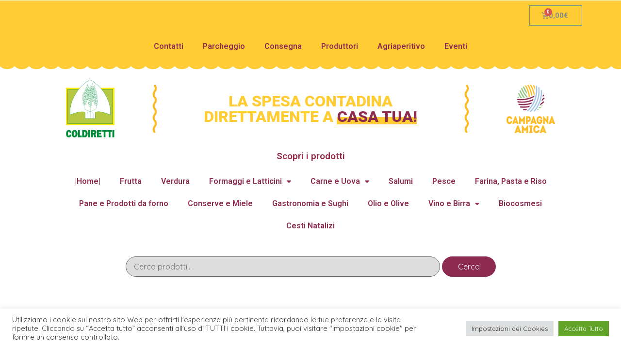

--- FILE ---
content_type: text/html; charset=UTF-8
request_url: https://spesamilanoportaromana.campagnamica.it/prodotto/mele-1-kg/
body_size: 134970
content:
<!DOCTYPE html>
<html lang="it-IT">
<head>
	<meta charset="UTF-8">
	<meta name="viewport" content="width=device-width, initial-scale=1.0, viewport-fit=cover" />		<title>MELE 1 Kg &#8211; Mercato di Campagna Amica di Porta Romana</title>
<meta name='robots' content='max-image-preview:large' />
<link rel='dns-prefetch' href='//www.googletagmanager.com' />
<link rel='dns-prefetch' href='//fonts.googleapis.com' />
<link rel="alternate" type="application/rss+xml" title="Mercato di Campagna Amica di Porta Romana &raquo; Feed" href="https://spesamilanoportaromana.campagnamica.it/feed/" />
<link rel="alternate" type="application/rss+xml" title="Mercato di Campagna Amica di Porta Romana &raquo; Feed dei commenti" href="https://spesamilanoportaromana.campagnamica.it/comments/feed/" />
<link rel="alternate" type="application/rss+xml" title="Mercato di Campagna Amica di Porta Romana &raquo; MELE 1 Kg Feed dei commenti" href="https://spesamilanoportaromana.campagnamica.it/prodotto/mele-1-kg/feed/" />
<script type="text/javascript">
window._wpemojiSettings = {"baseUrl":"https:\/\/s.w.org\/images\/core\/emoji\/14.0.0\/72x72\/","ext":".png","svgUrl":"https:\/\/s.w.org\/images\/core\/emoji\/14.0.0\/svg\/","svgExt":".svg","source":{"concatemoji":"https:\/\/spesamilanoportaromana.campagnamica.it\/wp-includes\/js\/wp-emoji-release.min.js?ver=6.3.2"}};
/*! This file is auto-generated */
!function(i,n){var o,s,e;function c(e){try{var t={supportTests:e,timestamp:(new Date).valueOf()};sessionStorage.setItem(o,JSON.stringify(t))}catch(e){}}function p(e,t,n){e.clearRect(0,0,e.canvas.width,e.canvas.height),e.fillText(t,0,0);var t=new Uint32Array(e.getImageData(0,0,e.canvas.width,e.canvas.height).data),r=(e.clearRect(0,0,e.canvas.width,e.canvas.height),e.fillText(n,0,0),new Uint32Array(e.getImageData(0,0,e.canvas.width,e.canvas.height).data));return t.every(function(e,t){return e===r[t]})}function u(e,t,n){switch(t){case"flag":return n(e,"\ud83c\udff3\ufe0f\u200d\u26a7\ufe0f","\ud83c\udff3\ufe0f\u200b\u26a7\ufe0f")?!1:!n(e,"\ud83c\uddfa\ud83c\uddf3","\ud83c\uddfa\u200b\ud83c\uddf3")&&!n(e,"\ud83c\udff4\udb40\udc67\udb40\udc62\udb40\udc65\udb40\udc6e\udb40\udc67\udb40\udc7f","\ud83c\udff4\u200b\udb40\udc67\u200b\udb40\udc62\u200b\udb40\udc65\u200b\udb40\udc6e\u200b\udb40\udc67\u200b\udb40\udc7f");case"emoji":return!n(e,"\ud83e\udef1\ud83c\udffb\u200d\ud83e\udef2\ud83c\udfff","\ud83e\udef1\ud83c\udffb\u200b\ud83e\udef2\ud83c\udfff")}return!1}function f(e,t,n){var r="undefined"!=typeof WorkerGlobalScope&&self instanceof WorkerGlobalScope?new OffscreenCanvas(300,150):i.createElement("canvas"),a=r.getContext("2d",{willReadFrequently:!0}),o=(a.textBaseline="top",a.font="600 32px Arial",{});return e.forEach(function(e){o[e]=t(a,e,n)}),o}function t(e){var t=i.createElement("script");t.src=e,t.defer=!0,i.head.appendChild(t)}"undefined"!=typeof Promise&&(o="wpEmojiSettingsSupports",s=["flag","emoji"],n.supports={everything:!0,everythingExceptFlag:!0},e=new Promise(function(e){i.addEventListener("DOMContentLoaded",e,{once:!0})}),new Promise(function(t){var n=function(){try{var e=JSON.parse(sessionStorage.getItem(o));if("object"==typeof e&&"number"==typeof e.timestamp&&(new Date).valueOf()<e.timestamp+604800&&"object"==typeof e.supportTests)return e.supportTests}catch(e){}return null}();if(!n){if("undefined"!=typeof Worker&&"undefined"!=typeof OffscreenCanvas&&"undefined"!=typeof URL&&URL.createObjectURL&&"undefined"!=typeof Blob)try{var e="postMessage("+f.toString()+"("+[JSON.stringify(s),u.toString(),p.toString()].join(",")+"));",r=new Blob([e],{type:"text/javascript"}),a=new Worker(URL.createObjectURL(r),{name:"wpTestEmojiSupports"});return void(a.onmessage=function(e){c(n=e.data),a.terminate(),t(n)})}catch(e){}c(n=f(s,u,p))}t(n)}).then(function(e){for(var t in e)n.supports[t]=e[t],n.supports.everything=n.supports.everything&&n.supports[t],"flag"!==t&&(n.supports.everythingExceptFlag=n.supports.everythingExceptFlag&&n.supports[t]);n.supports.everythingExceptFlag=n.supports.everythingExceptFlag&&!n.supports.flag,n.DOMReady=!1,n.readyCallback=function(){n.DOMReady=!0}}).then(function(){return e}).then(function(){var e;n.supports.everything||(n.readyCallback(),(e=n.source||{}).concatemoji?t(e.concatemoji):e.wpemoji&&e.twemoji&&(t(e.twemoji),t(e.wpemoji)))}))}((window,document),window._wpemojiSettings);
</script>
<style type="text/css">
img.wp-smiley,
img.emoji {
	display: inline !important;
	border: none !important;
	box-shadow: none !important;
	height: 1em !important;
	width: 1em !important;
	margin: 0 0.07em !important;
	vertical-align: -0.1em !important;
	background: none !important;
	padding: 0 !important;
}
</style>
	<style id="woo-store-vacation" type="text/css">#woo-store-vacation .woocommerce-info{background-color:#E2401C !important;color:#FFF !important;z-index:2;height:100%;text-align:left;list-style:none;border-top:0;border-right:0;border-bottom:0;border-left:.6180469716em solid rgba(0,0,0,.15);border-radius:2px;padding:1em 1.618em;margin:1.617924em 0 2.617924em 0}#woo-store-vacation .woocommerce-info::before{content:none}.woo-store-vacation__msg{display:table-cell}.woo-store-vacation__btn{color:#FFF !important;background-color:#E2401C !important;display:table-cell;float:right;padding:0 0 0 1em;background:0 0;line-height:1.618;margin-left:2em;border-width:0;border-top:0;border-right:0;border-bottom:0;border-left-width:1px;border-left-style:solid;border-left-color:rgba(255,255,255,.25)!important;border-radius:0;box-shadow:none!important;text-decoration:none}</style>
<link rel='stylesheet' id='font-awesome-css' href='https://spesamilanoportaromana.campagnamica.it/wp-content/plugins/pagination-styler-for-woocommerce/berocket/assets/css/font-awesome.min.css?ver=6.3.2' type='text/css' media='all' />
<link rel='stylesheet' id='berocket_pagination_style-css' href='https://spesamilanoportaromana.campagnamica.it/wp-content/plugins/pagination-styler-for-woocommerce/css/pagination.css?ver=3.5.7.2' type='text/css' media='all' />
<link rel='stylesheet' id='wp-block-library-css' href='https://spesamilanoportaromana.campagnamica.it/wp-includes/css/dist/block-library/style.min.css?ver=6.3.2' type='text/css' media='all' />
<style id='classic-theme-styles-inline-css' type='text/css'>
/*! This file is auto-generated */
.wp-block-button__link{color:#fff;background-color:#32373c;border-radius:9999px;box-shadow:none;text-decoration:none;padding:calc(.667em + 2px) calc(1.333em + 2px);font-size:1.125em}.wp-block-file__button{background:#32373c;color:#fff;text-decoration:none}
</style>
<style id='global-styles-inline-css' type='text/css'>
body{--wp--preset--color--black: #000000;--wp--preset--color--cyan-bluish-gray: #abb8c3;--wp--preset--color--white: #ffffff;--wp--preset--color--pale-pink: #f78da7;--wp--preset--color--vivid-red: #cf2e2e;--wp--preset--color--luminous-vivid-orange: #ff6900;--wp--preset--color--luminous-vivid-amber: #fcb900;--wp--preset--color--light-green-cyan: #7bdcb5;--wp--preset--color--vivid-green-cyan: #00d084;--wp--preset--color--pale-cyan-blue: #8ed1fc;--wp--preset--color--vivid-cyan-blue: #0693e3;--wp--preset--color--vivid-purple: #9b51e0;--wp--preset--gradient--vivid-cyan-blue-to-vivid-purple: linear-gradient(135deg,rgba(6,147,227,1) 0%,rgb(155,81,224) 100%);--wp--preset--gradient--light-green-cyan-to-vivid-green-cyan: linear-gradient(135deg,rgb(122,220,180) 0%,rgb(0,208,130) 100%);--wp--preset--gradient--luminous-vivid-amber-to-luminous-vivid-orange: linear-gradient(135deg,rgba(252,185,0,1) 0%,rgba(255,105,0,1) 100%);--wp--preset--gradient--luminous-vivid-orange-to-vivid-red: linear-gradient(135deg,rgba(255,105,0,1) 0%,rgb(207,46,46) 100%);--wp--preset--gradient--very-light-gray-to-cyan-bluish-gray: linear-gradient(135deg,rgb(238,238,238) 0%,rgb(169,184,195) 100%);--wp--preset--gradient--cool-to-warm-spectrum: linear-gradient(135deg,rgb(74,234,220) 0%,rgb(151,120,209) 20%,rgb(207,42,186) 40%,rgb(238,44,130) 60%,rgb(251,105,98) 80%,rgb(254,248,76) 100%);--wp--preset--gradient--blush-light-purple: linear-gradient(135deg,rgb(255,206,236) 0%,rgb(152,150,240) 100%);--wp--preset--gradient--blush-bordeaux: linear-gradient(135deg,rgb(254,205,165) 0%,rgb(254,45,45) 50%,rgb(107,0,62) 100%);--wp--preset--gradient--luminous-dusk: linear-gradient(135deg,rgb(255,203,112) 0%,rgb(199,81,192) 50%,rgb(65,88,208) 100%);--wp--preset--gradient--pale-ocean: linear-gradient(135deg,rgb(255,245,203) 0%,rgb(182,227,212) 50%,rgb(51,167,181) 100%);--wp--preset--gradient--electric-grass: linear-gradient(135deg,rgb(202,248,128) 0%,rgb(113,206,126) 100%);--wp--preset--gradient--midnight: linear-gradient(135deg,rgb(2,3,129) 0%,rgb(40,116,252) 100%);--wp--preset--font-size--small: 13px;--wp--preset--font-size--medium: 20px;--wp--preset--font-size--large: 36px;--wp--preset--font-size--x-large: 42px;--wp--preset--spacing--20: 0.44rem;--wp--preset--spacing--30: 0.67rem;--wp--preset--spacing--40: 1rem;--wp--preset--spacing--50: 1.5rem;--wp--preset--spacing--60: 2.25rem;--wp--preset--spacing--70: 3.38rem;--wp--preset--spacing--80: 5.06rem;--wp--preset--shadow--natural: 6px 6px 9px rgba(0, 0, 0, 0.2);--wp--preset--shadow--deep: 12px 12px 50px rgba(0, 0, 0, 0.4);--wp--preset--shadow--sharp: 6px 6px 0px rgba(0, 0, 0, 0.2);--wp--preset--shadow--outlined: 6px 6px 0px -3px rgba(255, 255, 255, 1), 6px 6px rgba(0, 0, 0, 1);--wp--preset--shadow--crisp: 6px 6px 0px rgba(0, 0, 0, 1);}:where(.is-layout-flex){gap: 0.5em;}:where(.is-layout-grid){gap: 0.5em;}body .is-layout-flow > .alignleft{float: left;margin-inline-start: 0;margin-inline-end: 2em;}body .is-layout-flow > .alignright{float: right;margin-inline-start: 2em;margin-inline-end: 0;}body .is-layout-flow > .aligncenter{margin-left: auto !important;margin-right: auto !important;}body .is-layout-constrained > .alignleft{float: left;margin-inline-start: 0;margin-inline-end: 2em;}body .is-layout-constrained > .alignright{float: right;margin-inline-start: 2em;margin-inline-end: 0;}body .is-layout-constrained > .aligncenter{margin-left: auto !important;margin-right: auto !important;}body .is-layout-constrained > :where(:not(.alignleft):not(.alignright):not(.alignfull)){max-width: var(--wp--style--global--content-size);margin-left: auto !important;margin-right: auto !important;}body .is-layout-constrained > .alignwide{max-width: var(--wp--style--global--wide-size);}body .is-layout-flex{display: flex;}body .is-layout-flex{flex-wrap: wrap;align-items: center;}body .is-layout-flex > *{margin: 0;}body .is-layout-grid{display: grid;}body .is-layout-grid > *{margin: 0;}:where(.wp-block-columns.is-layout-flex){gap: 2em;}:where(.wp-block-columns.is-layout-grid){gap: 2em;}:where(.wp-block-post-template.is-layout-flex){gap: 1.25em;}:where(.wp-block-post-template.is-layout-grid){gap: 1.25em;}.has-black-color{color: var(--wp--preset--color--black) !important;}.has-cyan-bluish-gray-color{color: var(--wp--preset--color--cyan-bluish-gray) !important;}.has-white-color{color: var(--wp--preset--color--white) !important;}.has-pale-pink-color{color: var(--wp--preset--color--pale-pink) !important;}.has-vivid-red-color{color: var(--wp--preset--color--vivid-red) !important;}.has-luminous-vivid-orange-color{color: var(--wp--preset--color--luminous-vivid-orange) !important;}.has-luminous-vivid-amber-color{color: var(--wp--preset--color--luminous-vivid-amber) !important;}.has-light-green-cyan-color{color: var(--wp--preset--color--light-green-cyan) !important;}.has-vivid-green-cyan-color{color: var(--wp--preset--color--vivid-green-cyan) !important;}.has-pale-cyan-blue-color{color: var(--wp--preset--color--pale-cyan-blue) !important;}.has-vivid-cyan-blue-color{color: var(--wp--preset--color--vivid-cyan-blue) !important;}.has-vivid-purple-color{color: var(--wp--preset--color--vivid-purple) !important;}.has-black-background-color{background-color: var(--wp--preset--color--black) !important;}.has-cyan-bluish-gray-background-color{background-color: var(--wp--preset--color--cyan-bluish-gray) !important;}.has-white-background-color{background-color: var(--wp--preset--color--white) !important;}.has-pale-pink-background-color{background-color: var(--wp--preset--color--pale-pink) !important;}.has-vivid-red-background-color{background-color: var(--wp--preset--color--vivid-red) !important;}.has-luminous-vivid-orange-background-color{background-color: var(--wp--preset--color--luminous-vivid-orange) !important;}.has-luminous-vivid-amber-background-color{background-color: var(--wp--preset--color--luminous-vivid-amber) !important;}.has-light-green-cyan-background-color{background-color: var(--wp--preset--color--light-green-cyan) !important;}.has-vivid-green-cyan-background-color{background-color: var(--wp--preset--color--vivid-green-cyan) !important;}.has-pale-cyan-blue-background-color{background-color: var(--wp--preset--color--pale-cyan-blue) !important;}.has-vivid-cyan-blue-background-color{background-color: var(--wp--preset--color--vivid-cyan-blue) !important;}.has-vivid-purple-background-color{background-color: var(--wp--preset--color--vivid-purple) !important;}.has-black-border-color{border-color: var(--wp--preset--color--black) !important;}.has-cyan-bluish-gray-border-color{border-color: var(--wp--preset--color--cyan-bluish-gray) !important;}.has-white-border-color{border-color: var(--wp--preset--color--white) !important;}.has-pale-pink-border-color{border-color: var(--wp--preset--color--pale-pink) !important;}.has-vivid-red-border-color{border-color: var(--wp--preset--color--vivid-red) !important;}.has-luminous-vivid-orange-border-color{border-color: var(--wp--preset--color--luminous-vivid-orange) !important;}.has-luminous-vivid-amber-border-color{border-color: var(--wp--preset--color--luminous-vivid-amber) !important;}.has-light-green-cyan-border-color{border-color: var(--wp--preset--color--light-green-cyan) !important;}.has-vivid-green-cyan-border-color{border-color: var(--wp--preset--color--vivid-green-cyan) !important;}.has-pale-cyan-blue-border-color{border-color: var(--wp--preset--color--pale-cyan-blue) !important;}.has-vivid-cyan-blue-border-color{border-color: var(--wp--preset--color--vivid-cyan-blue) !important;}.has-vivid-purple-border-color{border-color: var(--wp--preset--color--vivid-purple) !important;}.has-vivid-cyan-blue-to-vivid-purple-gradient-background{background: var(--wp--preset--gradient--vivid-cyan-blue-to-vivid-purple) !important;}.has-light-green-cyan-to-vivid-green-cyan-gradient-background{background: var(--wp--preset--gradient--light-green-cyan-to-vivid-green-cyan) !important;}.has-luminous-vivid-amber-to-luminous-vivid-orange-gradient-background{background: var(--wp--preset--gradient--luminous-vivid-amber-to-luminous-vivid-orange) !important;}.has-luminous-vivid-orange-to-vivid-red-gradient-background{background: var(--wp--preset--gradient--luminous-vivid-orange-to-vivid-red) !important;}.has-very-light-gray-to-cyan-bluish-gray-gradient-background{background: var(--wp--preset--gradient--very-light-gray-to-cyan-bluish-gray) !important;}.has-cool-to-warm-spectrum-gradient-background{background: var(--wp--preset--gradient--cool-to-warm-spectrum) !important;}.has-blush-light-purple-gradient-background{background: var(--wp--preset--gradient--blush-light-purple) !important;}.has-blush-bordeaux-gradient-background{background: var(--wp--preset--gradient--blush-bordeaux) !important;}.has-luminous-dusk-gradient-background{background: var(--wp--preset--gradient--luminous-dusk) !important;}.has-pale-ocean-gradient-background{background: var(--wp--preset--gradient--pale-ocean) !important;}.has-electric-grass-gradient-background{background: var(--wp--preset--gradient--electric-grass) !important;}.has-midnight-gradient-background{background: var(--wp--preset--gradient--midnight) !important;}.has-small-font-size{font-size: var(--wp--preset--font-size--small) !important;}.has-medium-font-size{font-size: var(--wp--preset--font-size--medium) !important;}.has-large-font-size{font-size: var(--wp--preset--font-size--large) !important;}.has-x-large-font-size{font-size: var(--wp--preset--font-size--x-large) !important;}
.wp-block-navigation a:where(:not(.wp-element-button)){color: inherit;}
:where(.wp-block-post-template.is-layout-flex){gap: 1.25em;}:where(.wp-block-post-template.is-layout-grid){gap: 1.25em;}
:where(.wp-block-columns.is-layout-flex){gap: 2em;}:where(.wp-block-columns.is-layout-grid){gap: 2em;}
.wp-block-pullquote{font-size: 1.5em;line-height: 1.6;}
</style>
<link rel='stylesheet' id='cookie-law-info-css' href='https://spesamilanoportaromana.campagnamica.it/wp-content/plugins/cookie-law-info/public/css/cookie-law-info-public.css?ver=2.0.6' type='text/css' media='all' />
<link rel='stylesheet' id='cookie-law-info-gdpr-css' href='https://spesamilanoportaromana.campagnamica.it/wp-content/plugins/cookie-law-info/public/css/cookie-law-info-gdpr.css?ver=2.0.6' type='text/css' media='all' />
<link rel='stylesheet' id='pickadate-css' href='https://spesamilanoportaromana.campagnamica.it/wp-content/plugins/quick-restaurant-reservations/assets/libs/pickadate/themes/default.css?ver=1.3.5' type='text/css' media='all' />
<link rel='stylesheet' id='pickadate-date-css' href='https://spesamilanoportaromana.campagnamica.it/wp-content/plugins/quick-restaurant-reservations/assets/libs/pickadate/themes/default.date.css?ver=1.3.5' type='text/css' media='all' />
<link rel='stylesheet' id='qrr-front-style-css' href='https://spesamilanoportaromana.campagnamica.it/wp-content/plugins/quick-restaurant-reservations/assets/css/qrr-front-style.css?ver=1.3.5' type='text/css' media='all' />
<link rel='stylesheet' id='photoswipe-css' href='https://spesamilanoportaromana.campagnamica.it/wp-content/plugins/woocommerce/assets/css/photoswipe/photoswipe.min.css?ver=8.2.1' type='text/css' media='all' />
<link rel='stylesheet' id='photoswipe-default-skin-css' href='https://spesamilanoportaromana.campagnamica.it/wp-content/plugins/woocommerce/assets/css/photoswipe/default-skin/default-skin.min.css?ver=8.2.1' type='text/css' media='all' />
<link rel='stylesheet' id='woocommerce-layout-css' href='https://spesamilanoportaromana.campagnamica.it/wp-content/plugins/woocommerce/assets/css/woocommerce-layout.css?ver=8.2.1' type='text/css' media='all' />
<link rel='stylesheet' id='woocommerce-smallscreen-css' href='https://spesamilanoportaromana.campagnamica.it/wp-content/plugins/woocommerce/assets/css/woocommerce-smallscreen.css?ver=8.2.1' type='text/css' media='only screen and (max-width: 768px)' />
<link rel='stylesheet' id='woocommerce-general-css' href='https://spesamilanoportaromana.campagnamica.it/wp-content/plugins/woocommerce/assets/css/woocommerce.css?ver=8.2.1' type='text/css' media='all' />
<style id='woocommerce-inline-inline-css' type='text/css'>
.woocommerce form .form-row .required { visibility: visible; }
</style>
<link rel='stylesheet' id='gateway-css' href='https://spesamilanoportaromana.campagnamica.it/wp-content/plugins/woocommerce-paypal-payments/modules/ppcp-button/assets/css/gateway.css?ver=2.4.0' type='text/css' media='all' />
<link rel='stylesheet' id='parent-style-css' href='https://spesamilanoportaromana.campagnamica.it/wp-content/themes/responsiveblogily/style.css?ver=6.3.2' type='text/css' media='all' />
<link rel='stylesheet' id='fluic-basics-google-fonts-css' href='//fonts.googleapis.com/css?family=Quicksand%3A400%2C500%2C600%2C700&amp;display=swap&amp;ver=6.3.2' type='text/css' media='all' />
<link rel='stylesheet' id='responsiveblogily-style-css' href='https://spesamilanoportaromana.campagnamica.it/wp-content/themes/fluid-basics/style.css?ver=6.3.2' type='text/css' media='all' />
<link rel='stylesheet' id='responsiveblogily-google-fonts-css' href='//fonts.googleapis.com/css?family=Lato%3A300%2C400%2C700%2C900%7CMerriweather%3A400%2C700&amp;ver=6.3.2' type='text/css' media='all' />
<link rel='stylesheet' id='elementor-icons-css' href='https://spesamilanoportaromana.campagnamica.it/wp-content/plugins/elementor/assets/lib/eicons/css/elementor-icons.min.css?ver=5.15.0' type='text/css' media='all' />
<link rel='stylesheet' id='elementor-frontend-css' href='https://spesamilanoportaromana.campagnamica.it/wp-content/plugins/elementor/assets/css/frontend.min.css?ver=3.6.6' type='text/css' media='all' />
<link rel='stylesheet' id='elementor-post-7238-css' href='https://spesamilanoportaromana.campagnamica.it/wp-content/uploads/elementor/css/post-7238.css?ver=1739621284' type='text/css' media='all' />
<link rel='stylesheet' id='elementor-pro-css' href='https://spesamilanoportaromana.campagnamica.it/wp-content/plugins/elementor-pro/assets/css/frontend.min.css?ver=3.0.8' type='text/css' media='all' />
<link rel='stylesheet' id='elementor-global-css' href='https://spesamilanoportaromana.campagnamica.it/wp-content/uploads/elementor/css/global.css?ver=1739621284' type='text/css' media='all' />
<link rel='stylesheet' id='elementor-post-7646-css' href='https://spesamilanoportaromana.campagnamica.it/wp-content/uploads/elementor/css/post-7646.css?ver=1739621284' type='text/css' media='all' />
<link rel='stylesheet' id='elementor-post-7650-css' href='https://spesamilanoportaromana.campagnamica.it/wp-content/uploads/elementor/css/post-7650.css?ver=1739621284' type='text/css' media='all' />
<link rel='stylesheet' id='google-fonts-1-css' href='https://fonts.googleapis.com/css?family=Roboto%3A100%2C100italic%2C200%2C200italic%2C300%2C300italic%2C400%2C400italic%2C500%2C500italic%2C600%2C600italic%2C700%2C700italic%2C800%2C800italic%2C900%2C900italic%7CRoboto+Slab%3A100%2C100italic%2C200%2C200italic%2C300%2C300italic%2C400%2C400italic%2C500%2C500italic%2C600%2C600italic%2C700%2C700italic%2C800%2C800italic%2C900%2C900italic&amp;display=auto&amp;ver=6.3.2' type='text/css' media='all' />
<link rel='stylesheet' id='elementor-icons-shared-0-css' href='https://spesamilanoportaromana.campagnamica.it/wp-content/plugins/elementor/assets/lib/font-awesome/css/fontawesome.min.css?ver=5.15.3' type='text/css' media='all' />
<link rel='stylesheet' id='elementor-icons-fa-brands-css' href='https://spesamilanoportaromana.campagnamica.it/wp-content/plugins/elementor/assets/lib/font-awesome/css/brands.min.css?ver=5.15.3' type='text/css' media='all' />
<script type='text/javascript' src='https://spesamilanoportaromana.campagnamica.it/wp-content/plugins/enable-jquery-migrate-helper/js/jquery/jquery-1.12.4-wp.js?ver=1.12.4-wp' id='jquery-core-js'></script>
<script type='text/javascript' src='https://spesamilanoportaromana.campagnamica.it/wp-content/plugins/enable-jquery-migrate-helper/js/jquery-migrate/jquery-migrate-1.4.1-wp.js?ver=1.4.1-wp' id='jquery-migrate-js'></script>
<script type='text/javascript' src='https://spesamilanoportaromana.campagnamica.it/wp-content/plugins/pagination-styler-for-woocommerce/js/pagination_styler.js?ver=3.5.7.2' id='berocket_pagination_script-js'></script>
<script type='text/javascript' id='cookie-law-info-js-extra'>
/* <![CDATA[ */
var Cli_Data = {"nn_cookie_ids":[],"cookielist":[],"non_necessary_cookies":[],"ccpaEnabled":"","ccpaRegionBased":"","ccpaBarEnabled":"","strictlyEnabled":["necessary","obligatoire"],"ccpaType":"gdpr","js_blocking":"1","custom_integration":"","triggerDomRefresh":"","secure_cookies":""};
var cli_cookiebar_settings = {"animate_speed_hide":"500","animate_speed_show":"500","background":"#FFF","border":"#b1a6a6c2","border_on":"","button_1_button_colour":"#61a229","button_1_button_hover":"#4e8221","button_1_link_colour":"#fff","button_1_as_button":"1","button_1_new_win":"","button_2_button_colour":"#333","button_2_button_hover":"#292929","button_2_link_colour":"#444","button_2_as_button":"","button_2_hidebar":"","button_3_button_colour":"#dedfe0","button_3_button_hover":"#b2b2b3","button_3_link_colour":"#333333","button_3_as_button":"1","button_3_new_win":"","button_4_button_colour":"#dedfe0","button_4_button_hover":"#b2b2b3","button_4_link_colour":"#333333","button_4_as_button":"1","button_7_button_colour":"#61a229","button_7_button_hover":"#4e8221","button_7_link_colour":"#fff","button_7_as_button":"1","button_7_new_win":"","font_family":"inherit","header_fix":"","notify_animate_hide":"1","notify_animate_show":"","notify_div_id":"#cookie-law-info-bar","notify_position_horizontal":"right","notify_position_vertical":"bottom","scroll_close":"","scroll_close_reload":"","accept_close_reload":"","reject_close_reload":"","showagain_tab":"","showagain_background":"#fff","showagain_border":"#000","showagain_div_id":"#cookie-law-info-again","showagain_x_position":"100px","text":"#333333","show_once_yn":"","show_once":"10000","logging_on":"","as_popup":"","popup_overlay":"1","bar_heading_text":"","cookie_bar_as":"banner","popup_showagain_position":"bottom-right","widget_position":"left"};
var log_object = {"ajax_url":"https:\/\/spesamilanoportaromana.campagnamica.it\/wp-admin\/admin-ajax.php"};
/* ]]> */
</script>
<script type='text/javascript' src='https://spesamilanoportaromana.campagnamica.it/wp-content/plugins/cookie-law-info/public/js/cookie-law-info-public.js?ver=2.0.6' id='cookie-law-info-js'></script>

<!-- Snippet Google Analytics aggiunto da Site Kit -->
<script type='text/javascript' src='https://www.googletagmanager.com/gtag/js?id=UA-18630768-48' id='google_gtagjs-js' async></script>
<script id="google_gtagjs-js-after" type="text/javascript">
window.dataLayer = window.dataLayer || [];function gtag(){dataLayer.push(arguments);}
gtag('set', 'linker', {"domains":["spesamilanoportaromana.campagnamica.it"]} );
gtag("js", new Date());
gtag("set", "developer_id.dZTNiMT", true);
gtag("config", "UA-18630768-48", {"anonymize_ip":true});
</script>

<!-- Termina lo snippet Google Analytics aggiunto da Site Kit -->
<link rel="https://api.w.org/" href="https://spesamilanoportaromana.campagnamica.it/wp-json/" /><link rel="alternate" type="application/json" href="https://spesamilanoportaromana.campagnamica.it/wp-json/wp/v2/product/5233" /><link rel="EditURI" type="application/rsd+xml" title="RSD" href="https://spesamilanoportaromana.campagnamica.it/xmlrpc.php?rsd" />
<meta name="generator" content="WordPress 6.3.2" />
<meta name="generator" content="WooCommerce 8.2.1" />
<link rel="canonical" href="https://spesamilanoportaromana.campagnamica.it/prodotto/mele-1-kg/" />
<link rel='shortlink' href='https://spesamilanoportaromana.campagnamica.it/?p=5233' />
<link rel="alternate" type="application/json+oembed" href="https://spesamilanoportaromana.campagnamica.it/wp-json/oembed/1.0/embed?url=https%3A%2F%2Fspesamilanoportaromana.campagnamica.it%2Fprodotto%2Fmele-1-kg%2F" />
<link rel="alternate" type="text/xml+oembed" href="https://spesamilanoportaromana.campagnamica.it/wp-json/oembed/1.0/embed?url=https%3A%2F%2Fspesamilanoportaromana.campagnamica.it%2Fprodotto%2Fmele-1-kg%2F&amp;format=xml" />

		<!-- GA Google Analytics @ https://m0n.co/ga -->
		<script async src="https://www.googletagmanager.com/gtag/js?id=UA-18630768-48"></script>
		<script>
			window.dataLayer = window.dataLayer || [];
			function gtag(){dataLayer.push(arguments);}
			gtag('js', new Date());
			gtag('config', 'UA-18630768-48');
		</script>

	<meta name="generator" content="Site Kit by Google 1.87.0" /><style>.woocommerce-pagination.berocket_pagination {text-align: center!important;clear: both;}.woocommerce-pagination.berocket_pagination ul{border-color:#d3ced2!important;border-top-width:1px!important;border-bottom-width:1px!important;border-left-width:1px!important;border-right-width:0px!important;padding-top:0px!important;padding-bottom:0px!important;padding-left:0px!important;padding-right:0px!important;border-top-left-radius:0px!important;border-top-right-radius:0px!important;border-bottom-right-radius:0px!important;border-bottom-left-radius:0px!important;border-style:solid!important;}.woocommerce-pagination.berocket_pagination ul li{border-color:#d3ced2!important;border-top-width:0px!important;border-bottom-width:0px!important;border-left-width:0px!important;border-right-width:1px!important;border-top-left-radius:0px!important;border-top-right-radius:0px!important;border-bottom-right-radius:0px!important;border-bottom-left-radius:0px!important;margin-top:0px!important;margin-bottom:0px!important;margin-left:0px!important;margin-right:0px!important;float:left!important;border-style:solid!important;}.woocommerce-pagination.berocket_pagination ul li:hover{border-color:#d3ced2!important;}.woocommerce-pagination.berocket_pagination ul li > a, .woocommerce-pagination.berocket_pagination ul li > span{color:#f2f3fa!important;padding-top:10px!important;padding-bottom:10px!important;padding-left:10px!important;padding-right:10px!important;}.woocommerce-pagination.berocket_pagination ul li > a:hover, .woocommerce-pagination.berocket_pagination ul li > span.current{color:#8a7e88!important;background-color:#ebe9eb!important;}</style>
		<style type="text/css">
		.website-content { background: ; }
		body, .site, .swidgets-wrap h3, .post-data-text { background: ; }
		.site-title a, .site-description { color: ; }
		.site-branding { background-color:  !important; }
		.main-navigation ul li a, .main-navigation ul li .sub-arrow, .super-menu .toggle-mobile-menu,.toggle-mobile-menu:before, .mobile-menu-active .smenu-hide { color: ; }
		#smobile-menu.show .main-navigation ul ul.children.active, #smobile-menu.show .main-navigation ul ul.sub-menu.active, #smobile-menu.show .main-navigation ul li, .smenu-hide.toggle-mobile-menu.menu-toggle, #smobile-menu.show .main-navigation ul li, .primary-menu ul li ul.children li, .primary-menu ul li ul.sub-menu li, .primary-menu .pmenu, .super-menu { border-color: ; border-bottom-color: ; }
		#secondary .widget h3, #secondary .widget h3 a, #secondary .widget h4, #secondary .widget h1, #secondary .widget h2, #secondary .widget h5, #secondary .widget h6 { color: ; }
		#secondary .widget a, #secondary a, #secondary .widget li a , #secondary span.sub-arrow{ color: ; }
		#secondary, #secondary .widget, #secondary .widget p, #secondary .widget li, .widget time.rpwe-time.published { color: ; }
		#secondary .swidgets-wrap, #secondary .widget ul li, .featured-sidebar .search-field { border-color: ; }
		.site-info, .footer-column-three input.search-submit, .footer-column-three p, .footer-column-three li, .footer-column-three td, .footer-column-three th, .footer-column-three caption { color: ; }
		.footer-column-three h3, .footer-column-three h4, .footer-column-three h5, .footer-column-three h6, .footer-column-three h1, .footer-column-three h2, .footer-column-three h4, .footer-column-three h3 a { color: ; }
		.footer-column-three a, .footer-column-three li a, .footer-column-three .widget a, .footer-column-three .sub-arrow { color: ; }
		.footer-column-three h3:after { background: ; }
		.site-info, .widget ul li, .footer-column-three input.search-field, .footer-column-three input.search-submit { border-color: ; }
		.site-footer { background-color: ; }
		.featured-sidebar .widget_search input.search-submit{ background: ; }
		.archive .page-header h1, .blogposts-list h2 a, .blogposts-list h2 a:hover, .blogposts-list h2 a:active, .search-results h1.page-title { color: ; }
		.blogposts-list .post-data-text, .blogposts-list .post-data-text a{ color: ; }
		.blogposts-list p { color: ; }
		.page-numbers li a, .blogposts-list .blogpost-button { background: ; }
		.page-numbers li a, .blogposts-list .blogpost-button, span.page-numbers.dots, .page-numbers.current, .page-numbers li a:hover { color: ; }
		.archive .page-header h1, .search-results h1.page-title, .blogposts-list.fbox, span.page-numbers.dots, .page-numbers li a, .page-numbers.current { border-color: ; }
		.blogposts-list .post-data-divider { background: ; }
		.page .comments-area .comment-author, .page .comments-area .comment-author a, .page .comments-area .comments-title, .page .content-area h1, .page .content-area h2, .page .content-area h3, .page .content-area h4, .page .content-area h5, .page .content-area h6, .page .content-area th, .single  .comments-area .comment-author, .single .comments-area .comment-author a, .single .comments-area .comments-title, .single .content-area h1, .single .content-area h2, .single .content-area h3, .single .content-area h4, .single .content-area h5, .single .content-area h6, .single .content-area th, .search-no-results h1, .error404 h1 { color: ; }
		.single .post-data-text, .page .post-data-text, .page .post-data-text a, .single .post-data-text a, .comments-area .comment-meta .comment-metadata a { color: ; }
		.page .content-area p, .page article, .page .content-area table, .page .content-area dd, .page .content-area dt, .page .content-area address, .page .content-area .entry-content, .page .content-area li, .page .content-area ol, .single .content-area p, .single article, .single .content-area table, .single .content-area dd, .single .content-area dt, .single .content-area address, .single .entry-content, .single .content-area li, .single .content-area ol, .search-no-results .page-content p { color: ; }
		.single .entry-content a, .page .entry-content a, .comment-content a, .comments-area .reply a, .logged-in-as a, .comments-area .comment-respond a { color: ; }
		.comments-area p.form-submit input { background: ; }
		.error404 .page-content p, .error404 input.search-submit, .search-no-results input.search-submit { color: ; }
		.page .comments-area, .page article.fbox, .page article tr, .page .comments-area ol.comment-list ol.children li, .page .comments-area ol.comment-list .comment, .single .comments-area, .single article.fbox, .single article tr, .comments-area ol.comment-list ol.children li, .comments-area ol.comment-list .comment, .error404 main#main, .error404 .search-form label, .search-no-results .search-form label, .error404 input.search-submit, .search-no-results input.search-submit, .error404 main#main, .search-no-results section.fbox.no-results.not-found, .archive .page-header h1{ border-color: ; }
		.single .post-data-divider, .page .post-data-divider { background: ; }
		.single .comments-area p.form-submit input, .page .comments-area p.form-submit input { color: ; }
		.bottom-header-wrapper { padding-top: px; }
		.bottom-header-wrapper { padding-bottom: px; }
		.bottom-header-wrapper { background: ; }
		.bottom-header-wrapper *{ color: ; }
		.header-widget a, .header-widget li a, .header-widget i.fa { color: ; }
		.header-widget, .header-widget p, .header-widget li, .header-widget .textwidget { color: ; }
		.header-widget .widget-title, .header-widget h1, .header-widget h3, .header-widget h2, .header-widget h4, .header-widget h5, .header-widget h6{ color: ; }
		.header-widget.swidgets-wrap, .header-widget ul li, .header-widget .search-field { border-color: ; }
		.header-widgets-wrapper .swidgets-wrap{ background: ; }
		.primary-menu .pmenu, .super-menu, #smobile-menu, .primary-menu ul li ul.children, .primary-menu ul li ul.sub-menu { background-color: ; }
		#secondary .swidgets-wrap{ background: ; }
		#secondary .swidget { border-color: ; }
		.archive article.fbox, .search-results article.fbox, .blog article.fbox { background: ; }
		.comments-area, .single article.fbox, .page article.fbox { background: ; }

		
		</style>
		
		<style type="text/css">


					




	.website-content { background: ; }
	body, .site, .swidgets-wrap h3, .post-data-text { background: ; }
	.site-title a, .site-description { color: ; }
	.site-branding { background-color:  !important; }
	.main-navigation ul li a, .main-navigation ul li .sub-arrow, .super-menu .toggle-mobile-menu,.toggle-mobile-menu:before, .mobile-menu-active .smenu-hide { color: ; }
	#smobile-menu.show .main-navigation ul ul.children.active, #smobile-menu.show .main-navigation ul ul.sub-menu.active, #smobile-menu.show .main-navigation ul li, .smenu-hide.toggle-mobile-menu.menu-toggle, #smobile-menu.show .main-navigation ul li, .primary-menu ul li ul.children li, .primary-menu ul li ul.sub-menu li, .primary-menu .pmenu, .super-menu { border-color: ; border-bottom-color: ; }
	#secondary .widget h3, #secondary .widget h3 a, #secondary .widget h4, #secondary .widget h1, #secondary .widget h2, #secondary .widget h5, #secondary .widget h6 { color: ; }
	#secondary .widget a, #secondary a, #secondary .widget li a , #secondary span.sub-arrow{ color: ; }
	#secondary, #secondary .widget, #secondary .widget p, #secondary .widget li, .widget time.rpwe-time.published { color: ; }
	#secondary .swidgets-wrap, #secondary .widget ul li, .featured-sidebar .search-field { border-color: ; }
	.site-info, .footer-column-three input.search-submit, .footer-column-three p, .footer-column-three li, .footer-column-three td, .footer-column-three th, .footer-column-three caption { color: ; }
	.footer-column-three h3, .footer-column-three h4, .footer-column-three h5, .footer-column-three h6, .footer-column-three h1, .footer-column-three h2, .footer-column-three h4, .footer-column-three h3 a { color: ; }
	.footer-column-three a, .footer-column-three li a, .footer-column-three .widget a, .footer-column-three .sub-arrow { color: ; }
	.footer-column-three h3:after { background: ; }
	.site-info, .widget ul li, .footer-column-three input.search-field, .footer-column-three input.search-submit { border-color: ; }
	.site-footer { background-color: ; }
	.featured-sidebar .widget_search input.search-submit{ background: ; }
	.archive .page-header h1, .blogposts-list h2 a, .blogposts-list h2 a:hover, .blogposts-list h2 a:active, .search-results h1.page-title { color: ; }
	.blogposts-list .post-data-text, .blogposts-list .post-data-text a{ color: ; }
	.blogposts-list p { color: ; }
	.page-numbers li a, .blogposts-list .blogpost-button { background: ; }
	.page-numbers li a, .blogposts-list .blogpost-button, span.page-numbers.dots, .page-numbers.current, .page-numbers li a:hover { color: ; }
	.archive .page-header h1, .search-results h1.page-title, .blogposts-list.fbox, span.page-numbers.dots, .page-numbers li a, .page-numbers.current { border-color: ; }
	.blogposts-list .post-data-divider { background: ; }
	.page .comments-area .comment-author, .page .comments-area .comment-author a, .page .comments-area .comments-title, .page .content-area h1, .page .content-area h2, .page .content-area h3, .page .content-area h4, .page .content-area h5, .page .content-area h6, .page .content-area th, .single  .comments-area .comment-author, .single .comments-area .comment-author a, .single .comments-area .comments-title, .single .content-area h1, .single .content-area h2, .single .content-area h3, .single .content-area h4, .single .content-area h5, .single .content-area h6, .single .content-area th, .search-no-results h1, .error404 h1 { color: ; }
	.single .post-data-text, .page .post-data-text, .page .post-data-text a, .single .post-data-text a, .comments-area .comment-meta .comment-metadata a { color: ; }
	.page .content-area p, .page article, .page .content-area table, .page .content-area dd, .page .content-area dt, .page .content-area address, .page .content-area .entry-content, .page .content-area li, .page .content-area ol, .single .content-area p, .single article, .single .content-area table, .single .content-area dd, .single .content-area dt, .single .content-area address, .single .entry-content, .single .content-area li, .single .content-area ol, .search-no-results .page-content p { color: ; }
	.single .entry-content a, .page .entry-content a, .comment-content a, .comments-area .reply a, .logged-in-as a, .comments-area .comment-respond a { color: ; }
	.comments-area p.form-submit input { background: ; }
	.error404 .page-content p, .error404 input.search-submit, .search-no-results input.search-submit { color: ; }
	.page .comments-area, .page article.fbox, .page article tr, .page .comments-area ol.comment-list ol.children li, .page .comments-area ol.comment-list .comment, .single .comments-area, .single article.fbox, .single article tr, .comments-area ol.comment-list ol.children li, .comments-area ol.comment-list .comment, .error404 main#main, .error404 .search-form label, .search-no-results .search-form label, .error404 input.search-submit, .search-no-results input.search-submit, .error404 main#main, .search-no-results section.fbox.no-results.not-found, .archive .page-header h1{ border-color: ; }
	.single .post-data-divider, .page .post-data-divider { background: ; }
	.single .comments-area p.form-submit input, .page .comments-area p.form-submit input { color: ; }
	.bottom-header-wrapper { padding-top: px; }
	.bottom-header-wrapper { padding-bottom: px; }
	.bottom-header-wrapper { background: ; }
	.bottom-header-wrapper *{ color: ; }
	.header-widget a, .header-widget li a, .header-widget i.fa { color: ; }
	.header-widget, .header-widget p, .header-widget li, .header-widget .textwidget { color: ; }
	.header-widget .widget-title, .header-widget h1, .header-widget h3, .header-widget h2, .header-widget h4, .header-widget h5, .header-widget h6{ color: ; }
	.header-widget.swidgets-wrap, .header-widget ul li, .header-widget .search-field { border-color: ; }


	.header-widgets-wrapper .swidgets-wrap{ background: ; }
	.primary-menu .pmenu, .super-menu, #smobile-menu, .primary-menu ul li ul.children, .primary-menu ul li ul.sub-menu { background-color: ; }
	#secondary .swidgets-wrap{ background: ; }
	#secondary .swidget { border-color: ; }
	.archive article.fbox, .search-results article.fbox, .blog article.fbox { background: ; }


	.comments-area, .single article.fbox, .page article.fbox { background: ; }
</style>
	<noscript><style>.woocommerce-product-gallery{ opacity: 1 !important; }</style></noscript>
			<style type="text/css">

			.site-title a,
			.site-description {
				color: #ffffff;
			}

			
		"
				.site-title a,
		.site-description {
		color: #ffffff;
	}
</style>
<style type="text/css" id="custom-background-css">
body.custom-background { background-color: #ffffff; }
</style>
			<style type="text/css" id="wp-custom-css">
			.wp-image-7254 {
	
	    margin-left: 40px;
}

.site-footer {
    background-color: #F8BB32;
}

.custom-logo-link {
    width: 85%;
}

.elementor-menu-cart__product:not(:last-of-type), .elementor-menu-cart__products, .elementor-menu-cart__subtotal {
     margin-left: -1px!important;
}

.elementor-editor-active .elementor:not(.elementor-edit-mode):hover {
    -webkit-box-shadow: 0 0 0 1px #fcb92c;
    box-shadow: 0 0 0 1px #fcb92c;
    margin-top: 1000px;
}

.elementor-editor-active .elementor {
    position: unset !important;
    /* margin-top: 1200px; */
}

.primary-site-navigation {
	visibility: hidden;
	height:0px;
}

.pmenu {
	visibility: hidden;
	height:0px;
}

.footer-info-right {
	visibility: hidden;
	height:0px;
}


.site-info {
	visibility: hidden;
	height:0px;
}

#colophon {
	visibility: hidden;
	height:0px;
}

.toggle-mobile-menu {
	visibility: hidden;
	height:0px;
}

.super-menu {
	visibility: hidden;
	height:0px;
}
		</style>
		</head>
<body data-rsssl=1 class="product-template-default single single-product postid-5233 custom-background theme-responsiveblogily woocommerce woocommerce-page woocommerce-no-js masthead-fixed elementor-default elementor-kit-7238">

		<div data-elementor-type="header" data-elementor-id="7646" class="elementor elementor-7646 elementor-location-header">
		<div class="elementor-section-wrap">
					<section class="elementor-section elementor-top-section elementor-element elementor-element-417d9e2 elementor-section-boxed elementor-section-height-default elementor-section-height-default" data-id="417d9e2" data-element_type="section">
						<div class="elementor-container elementor-column-gap-default">
					<div class="elementor-column elementor-col-100 elementor-top-column elementor-element elementor-element-0f647b9" data-id="0f647b9" data-element_type="column">
			<div class="elementor-widget-wrap">
									</div>
		</div>
							</div>
		</section>
				<section class="elementor-section elementor-top-section elementor-element elementor-element-657ae382 elementor-section-boxed elementor-section-height-default elementor-section-height-default" data-id="657ae382" data-element_type="section" data-settings="{&quot;background_background&quot;:&quot;classic&quot;}">
						<div class="elementor-container elementor-column-gap-default">
					<div class="elementor-column elementor-col-100 elementor-top-column elementor-element elementor-element-1d899bdf" data-id="1d899bdf" data-element_type="column">
			<div class="elementor-widget-wrap elementor-element-populated">
								<div class="elementor-element elementor-element-d932f9d toggle-icon--cart-medium elementor-menu-cart--items-indicator-bubble elementor-menu-cart--show-subtotal-yes elementor-menu-cart--show-divider-yes elementor-menu-cart--show-remove-button-yes elementor-menu-cart--buttons-inline elementor-widget elementor-widget-woocommerce-menu-cart" data-id="d932f9d" data-element_type="widget" data-widget_type="woocommerce-menu-cart.default">
				<div class="elementor-widget-container">
					<div class="elementor-menu-cart__wrapper">
						<div class="elementor-menu-cart__container elementor-lightbox" aria-expanded="false">
				<div class="elementor-menu-cart__main" aria-expanded="false">
					<div class="elementor-menu-cart__close-button"></div>
					<div class="widget_shopping_cart_content"></div>
				</div>
			</div>
						<div class="elementor-menu-cart__toggle elementor-button-wrapper">
			<a id="elementor-menu-cart__toggle_button" href="#" class="elementor-button elementor-size-sm">
				<span class="elementor-button-text"><span class="woocommerce-Price-amount amount"><bdi>0,00<span class="woocommerce-Price-currencySymbol">&euro;</span></bdi></span></span>
				<span class="elementor-button-icon" data-counter="0">
					<i class="eicon" aria-hidden="true"></i>
					<span class="elementor-screen-only">Cart</span>
				</span>
			</a>
		</div>

								</div> <!-- close elementor-menu-cart__wrapper -->
				</div>
				</div>
				<div class="elementor-element elementor-element-ef6f30e elementor-nav-menu__align-center elementor-nav-menu--indicator-none elementor-nav-menu--dropdown-none elementor-widget elementor-widget-nav-menu" data-id="ef6f30e" data-element_type="widget" data-settings="{&quot;layout&quot;:&quot;horizontal&quot;}" data-widget_type="nav-menu.default">
				<div class="elementor-widget-container">
						<nav role="navigation" class="elementor-nav-menu--main elementor-nav-menu__container elementor-nav-menu--layout-horizontal e--pointer-none"><ul id="menu-1-ef6f30e" class="elementor-nav-menu"><li class="menu-item menu-item-type-post_type menu-item-object-page menu-item-5052"><a href="https://spesamilanoportaromana.campagnamica.it/dove-siamo/" class="elementor-item">Contatti</a></li>
<li class="menu-item menu-item-type-post_type menu-item-object-page menu-item-9091"><a href="https://spesamilanoportaromana.campagnamica.it/parcheggio/" class="elementor-item">Parcheggio</a></li>
<li class="menu-item menu-item-type-post_type menu-item-object-page menu-item-5157"><a href="https://spesamilanoportaromana.campagnamica.it/consegna/" class="elementor-item">Consegna</a></li>
<li class="menu-item menu-item-type-post_type menu-item-object-page menu-item-5181"><a href="https://spesamilanoportaromana.campagnamica.it/produttori/" class="elementor-item">Produttori</a></li>
<li class="menu-item menu-item-type-post_type menu-item-object-page menu-item-9516"><a href="https://spesamilanoportaromana.campagnamica.it/agriaperitivo/" class="elementor-item">Agriaperitivo</a></li>
<li class="menu-item menu-item-type-post_type menu-item-object-page menu-item-18385"><a href="https://spesamilanoportaromana.campagnamica.it/eventi/" class="elementor-item">Eventi</a></li>
</ul></nav>
					<div class="elementor-menu-toggle" role="button" tabindex="0" aria-label="Menu Toggle" aria-expanded="false">
			<i class="eicon-menu-bar" aria-hidden="true"></i>
			<span class="elementor-screen-only">Menu</span>
		</div>
			<nav class="elementor-nav-menu--dropdown elementor-nav-menu__container" role="navigation" aria-hidden="true"><ul id="menu-2-ef6f30e" class="elementor-nav-menu"><li class="menu-item menu-item-type-post_type menu-item-object-page menu-item-5052"><a href="https://spesamilanoportaromana.campagnamica.it/dove-siamo/" class="elementor-item">Contatti</a></li>
<li class="menu-item menu-item-type-post_type menu-item-object-page menu-item-9091"><a href="https://spesamilanoportaromana.campagnamica.it/parcheggio/" class="elementor-item">Parcheggio</a></li>
<li class="menu-item menu-item-type-post_type menu-item-object-page menu-item-5157"><a href="https://spesamilanoportaromana.campagnamica.it/consegna/" class="elementor-item">Consegna</a></li>
<li class="menu-item menu-item-type-post_type menu-item-object-page menu-item-5181"><a href="https://spesamilanoportaromana.campagnamica.it/produttori/" class="elementor-item">Produttori</a></li>
<li class="menu-item menu-item-type-post_type menu-item-object-page menu-item-9516"><a href="https://spesamilanoportaromana.campagnamica.it/agriaperitivo/" class="elementor-item">Agriaperitivo</a></li>
<li class="menu-item menu-item-type-post_type menu-item-object-page menu-item-18385"><a href="https://spesamilanoportaromana.campagnamica.it/eventi/" class="elementor-item">Eventi</a></li>
</ul></nav>
				</div>
				</div>
					</div>
		</div>
							</div>
		</section>
				<section class="elementor-section elementor-top-section elementor-element elementor-element-7877bd45 elementor-section-full_width elementor-section-height-default elementor-section-height-default" data-id="7877bd45" data-element_type="section" data-settings="{&quot;background_background&quot;:&quot;classic&quot;}">
						<div class="elementor-container elementor-column-gap-no">
					<div class="elementor-column elementor-col-100 elementor-top-column elementor-element elementor-element-291911c9" data-id="291911c9" data-element_type="column">
			<div class="elementor-widget-wrap elementor-element-populated">
								<div class="elementor-element elementor-element-1449997 elementor-widget-divider--separator-type-pattern elementor-widget-divider--view-line elementor-widget elementor-widget-divider" data-id="1449997" data-element_type="widget" data-widget_type="divider.default">
				<div class="elementor-widget-container">
					<div class="elementor-divider" style="--divider-pattern-url: url(&quot;data:image/svg+xml,%3Csvg xmlns='http://www.w3.org/2000/svg' preserveAspectRatio='none' overflow='visible' height='100%' viewBox='0 0 24 24' fill='none' stroke='black' stroke-width='10' stroke-linecap='square' stroke-miterlimit='10'%3E%3Cpath d='M0,6c6,0,6,13,12,13S18,6,24,6'/%3E%3C/svg%3E&quot;);">
			<span class="elementor-divider-separator">
						</span>
		</div>
				</div>
				</div>
					</div>
		</div>
							</div>
		</section>
				<section class="elementor-section elementor-top-section elementor-element elementor-element-6be39a2d elementor-section-content-middle elementor-hidden-phone elementor-section-boxed elementor-section-height-default elementor-section-height-default" data-id="6be39a2d" data-element_type="section" data-settings="{&quot;background_background&quot;:&quot;classic&quot;}">
						<div class="elementor-container elementor-column-gap-default">
					<div class="elementor-column elementor-col-25 elementor-top-column elementor-element elementor-element-4e1f1403" data-id="4e1f1403" data-element_type="column">
			<div class="elementor-widget-wrap elementor-element-populated">
								<section class="elementor-section elementor-inner-section elementor-element elementor-element-3b194217 elementor-section-boxed elementor-section-height-default elementor-section-height-default" data-id="3b194217" data-element_type="section">
						<div class="elementor-container elementor-column-gap-default">
					<div class="elementor-column elementor-col-50 elementor-inner-column elementor-element elementor-element-432028a8" data-id="432028a8" data-element_type="column">
			<div class="elementor-widget-wrap elementor-element-populated">
								<div class="elementor-element elementor-element-3da173b3 elementor-widget elementor-widget-image" data-id="3da173b3" data-element_type="widget" data-widget_type="image.default">
				<div class="elementor-widget-container">
																<a href="https://lombardia.coldiretti.it/">
							<img width="100" height="119" src="https://spesamilanoportaromana.campagnamica.it/wp-content/uploads/2020/12/coldiretti-footer.png" class="attachment-large size-large" alt="" />								</a>
															</div>
				</div>
					</div>
		</div>
				<div class="elementor-column elementor-col-50 elementor-inner-column elementor-element elementor-element-5dfd942c elementor-hidden-phone" data-id="5dfd942c" data-element_type="column">
			<div class="elementor-widget-wrap elementor-element-populated">
								<div class="elementor-element elementor-element-a1025c3 elementor-widget elementor-widget-image" data-id="a1025c3" data-element_type="widget" data-widget_type="image.default">
				<div class="elementor-widget-container">
															<img width="10" height="116" src="https://spesamilanoportaromana.campagnamica.it/wp-content/uploads/2020/12/divisore.png" class="attachment-large size-large" alt="" />															</div>
				</div>
					</div>
		</div>
							</div>
		</section>
					</div>
		</div>
				<div class="elementor-column elementor-col-50 elementor-top-column elementor-element elementor-element-7b5ad6c1" data-id="7b5ad6c1" data-element_type="column">
			<div class="elementor-widget-wrap elementor-element-populated">
								<div class="elementor-element elementor-element-15573ff2 elementor-widget elementor-widget-heading" data-id="15573ff2" data-element_type="widget" data-widget_type="heading.default">
				<div class="elementor-widget-container">
			<h1 class="elementor-heading-title elementor-size-default">LA SPESA CONTADINA DIRETTAMENTE A <span class="viola">CASA TUA!<div class="linea-gialla"></div></span></h1>		</div>
				</div>
					</div>
		</div>
				<div class="elementor-column elementor-col-25 elementor-top-column elementor-element elementor-element-cfcfc0a" data-id="cfcfc0a" data-element_type="column">
			<div class="elementor-widget-wrap elementor-element-populated">
								<section class="elementor-section elementor-inner-section elementor-element elementor-element-182f4783 elementor-section-boxed elementor-section-height-default elementor-section-height-default" data-id="182f4783" data-element_type="section">
						<div class="elementor-container elementor-column-gap-default">
					<div class="elementor-column elementor-col-50 elementor-inner-column elementor-element elementor-element-1918d44d elementor-hidden-phone" data-id="1918d44d" data-element_type="column">
			<div class="elementor-widget-wrap elementor-element-populated">
								<div class="elementor-element elementor-element-477fb4cf elementor-widget elementor-widget-image" data-id="477fb4cf" data-element_type="widget" data-widget_type="image.default">
				<div class="elementor-widget-container">
															<img width="10" height="116" src="https://spesamilanoportaromana.campagnamica.it/wp-content/uploads/2020/12/divisore.png" class="attachment-large size-large" alt="" />															</div>
				</div>
					</div>
		</div>
				<div class="elementor-column elementor-col-50 elementor-inner-column elementor-element elementor-element-7b95b095" data-id="7b95b095" data-element_type="column">
			<div class="elementor-widget-wrap elementor-element-populated">
								<div class="elementor-element elementor-element-347c217 elementor-widget elementor-widget-image" data-id="347c217" data-element_type="widget" data-widget_type="image.default">
				<div class="elementor-widget-container">
																<a href="http://www.campagnamica.it">
							<img src="https://spesamilanoportaromana.campagnamica.it/wp-content/uploads/2020/12/logo-CA_4-colori-100x100.png" title="logo CA_4 colori" alt="logo CA_4 colori" />								</a>
															</div>
				</div>
					</div>
		</div>
							</div>
		</section>
					</div>
		</div>
							</div>
		</section>
				<section class="elementor-section elementor-top-section elementor-element elementor-element-77c12dc elementor-section-boxed elementor-section-height-default elementor-section-height-default" data-id="77c12dc" data-element_type="section">
						<div class="elementor-container elementor-column-gap-default">
					<div class="elementor-column elementor-col-100 elementor-top-column elementor-element elementor-element-5501336" data-id="5501336" data-element_type="column">
			<div class="elementor-widget-wrap elementor-element-populated">
								<div class="elementor-element elementor-element-f022efa elementor-widget elementor-widget-heading" data-id="f022efa" data-element_type="widget" data-widget_type="heading.default">
				<div class="elementor-widget-container">
			<h3 class="elementor-heading-title elementor-size-default">Scopri i prodotti</h3>		</div>
				</div>
					</div>
		</div>
							</div>
		</section>
				<section class="elementor-section elementor-top-section elementor-element elementor-element-fd4b951 elementor-section-boxed elementor-section-height-default elementor-section-height-default" data-id="fd4b951" data-element_type="section">
						<div class="elementor-container elementor-column-gap-default">
					<div class="elementor-column elementor-col-100 elementor-top-column elementor-element elementor-element-fada04e" data-id="fada04e" data-element_type="column">
			<div class="elementor-widget-wrap elementor-element-populated">
								<div class="elementor-element elementor-element-bf50fb7 elementor-nav-menu__align-center elementor-nav-menu--indicator-classic elementor-nav-menu--dropdown-tablet elementor-nav-menu__text-align-aside elementor-nav-menu--toggle elementor-nav-menu--burger elementor-widget elementor-widget-nav-menu" data-id="bf50fb7" data-element_type="widget" data-settings="{&quot;layout&quot;:&quot;horizontal&quot;,&quot;toggle&quot;:&quot;burger&quot;}" data-widget_type="nav-menu.default">
				<div class="elementor-widget-container">
						<nav role="navigation" class="elementor-nav-menu--main elementor-nav-menu__container elementor-nav-menu--layout-horizontal e--pointer-text e--animation-grow"><ul id="menu-1-bf50fb7" class="elementor-nav-menu"><li class="menu-item menu-item-type-custom menu-item-object-custom menu-item-5773"><a href="/" class="elementor-item">|Home|</a></li>
<li class="menu-item menu-item-type-taxonomy menu-item-object-product_cat current-product-ancestor current-menu-parent current-product-parent menu-item-13832"><a href="https://spesamilanoportaromana.campagnamica.it/categoria-prodotto/speciali/frutta/" class="elementor-item">Frutta</a></li>
<li class="menu-item menu-item-type-taxonomy menu-item-object-product_cat menu-item-5601"><a href="https://spesamilanoportaromana.campagnamica.it/categoria-prodotto/speciali/ortofrutta/" class="elementor-item">Verdura</a></li>
<li class="menu-item menu-item-type-taxonomy menu-item-object-product_cat menu-item-has-children menu-item-5603"><a href="https://spesamilanoportaromana.campagnamica.it/categoria-prodotto/speciali/formaggi/" class="elementor-item">Formaggi e Latticini</a>
<ul class="sub-menu elementor-nav-menu--dropdown">
	<li class="menu-item menu-item-type-taxonomy menu-item-object-product_cat menu-item-21678"><a href="https://spesamilanoportaromana.campagnamica.it/categoria-prodotto/speciali/formaggi/latte-e-burro/" class="elementor-sub-item">Latte e burro</a></li>
	<li class="menu-item menu-item-type-taxonomy menu-item-object-product_cat menu-item-21684"><a href="https://spesamilanoportaromana.campagnamica.it/categoria-prodotto/speciali/formaggi/yogurt/" class="elementor-sub-item">Yogurt</a></li>
	<li class="menu-item menu-item-type-taxonomy menu-item-object-product_cat menu-item-21681"><a href="https://spesamilanoportaromana.campagnamica.it/categoria-prodotto/speciali/formaggi/formaggi-formaggi/" class="elementor-sub-item">Formaggi</a></li>
</ul>
</li>
<li class="menu-item menu-item-type-taxonomy menu-item-object-product_cat menu-item-has-children menu-item-5602"><a href="https://spesamilanoportaromana.campagnamica.it/categoria-prodotto/speciali/carne/" class="elementor-item">Carne e Uova</a>
<ul class="sub-menu elementor-nav-menu--dropdown">
	<li class="menu-item menu-item-type-taxonomy menu-item-object-product_cat menu-item-21594"><a href="https://spesamilanoportaromana.campagnamica.it/categoria-prodotto/speciali/carne/manzo-vitello-bufala/" class="elementor-sub-item">Manzo, Vitello e Bufala</a></li>
	<li class="menu-item menu-item-type-taxonomy menu-item-object-product_cat menu-item-21591"><a href="https://spesamilanoportaromana.campagnamica.it/categoria-prodotto/speciali/carne/suino/" class="elementor-sub-item">Suino</a></li>
	<li class="menu-item menu-item-type-taxonomy menu-item-object-product_cat menu-item-21588"><a href="https://spesamilanoportaromana.campagnamica.it/categoria-prodotto/speciali/carne/pollo-e-coniglio/" class="elementor-sub-item">Pollo e Coniglio</a></li>
	<li class="menu-item menu-item-type-taxonomy menu-item-object-product_cat menu-item-21582"><a href="https://spesamilanoportaromana.campagnamica.it/categoria-prodotto/speciali/carne/agnello-e-capretto/" class="elementor-sub-item">Agnello e Capretto</a></li>
	<li class="menu-item menu-item-type-taxonomy menu-item-object-product_cat menu-item-21585"><a href="https://spesamilanoportaromana.campagnamica.it/categoria-prodotto/speciali/carne/uova/" class="elementor-sub-item">Uova</a></li>
</ul>
</li>
<li class="menu-item menu-item-type-taxonomy menu-item-object-product_cat menu-item-5605"><a href="https://spesamilanoportaromana.campagnamica.it/categoria-prodotto/speciali/salumi/" class="elementor-item">Salumi</a></li>
<li class="menu-item menu-item-type-taxonomy menu-item-object-product_cat menu-item-5607"><a href="https://spesamilanoportaromana.campagnamica.it/categoria-prodotto/speciali/pesce/" class="elementor-item">Pesce</a></li>
<li class="menu-item menu-item-type-taxonomy menu-item-object-product_cat menu-item-5606"><a href="https://spesamilanoportaromana.campagnamica.it/categoria-prodotto/speciali/pane-pasta-riso/" class="elementor-item">Farina, Pasta e Riso</a></li>
<li class="menu-item menu-item-type-taxonomy menu-item-object-product_cat menu-item-5608"><a href="https://spesamilanoportaromana.campagnamica.it/categoria-prodotto/speciali/prodotti-da-forno/" class="elementor-item">Pane e Prodotti da forno</a></li>
<li class="menu-item menu-item-type-taxonomy menu-item-object-product_cat menu-item-5609"><a href="https://spesamilanoportaromana.campagnamica.it/categoria-prodotto/speciali/conserve/" class="elementor-item">Conserve e Miele</a></li>
<li class="menu-item menu-item-type-taxonomy menu-item-object-product_cat menu-item-21042"><a href="https://spesamilanoportaromana.campagnamica.it/categoria-prodotto/speciali/gastronomia/" class="elementor-item">Gastronomia e Sughi</a></li>
<li class="menu-item menu-item-type-taxonomy menu-item-object-product_cat menu-item-21036"><a href="https://spesamilanoportaromana.campagnamica.it/categoria-prodotto/speciali/olio-olive-sughi-pronti/" class="elementor-item">Olio e Olive</a></li>
<li class="menu-item menu-item-type-taxonomy menu-item-object-product_cat menu-item-has-children menu-item-5604"><a href="https://spesamilanoportaromana.campagnamica.it/categoria-prodotto/speciali/acqua-vino-e-birra/" class="elementor-item">Vino e Birra</a>
<ul class="sub-menu elementor-nav-menu--dropdown">
	<li class="menu-item menu-item-type-taxonomy menu-item-object-product_cat menu-item-23921"><a href="https://spesamilanoportaromana.campagnamica.it/categoria-prodotto/speciali/acqua-vino-e-birra/vino/" class="elementor-sub-item">Vino</a></li>
	<li class="menu-item menu-item-type-taxonomy menu-item-object-product_cat menu-item-23924"><a href="https://spesamilanoportaromana.campagnamica.it/categoria-prodotto/speciali/acqua-vino-e-birra/birra/" class="elementor-sub-item">Birra</a></li>
</ul>
</li>
<li class="menu-item menu-item-type-taxonomy menu-item-object-product_cat menu-item-5786"><a href="https://spesamilanoportaromana.campagnamica.it/categoria-prodotto/speciali/biocosmesi/" class="elementor-item">Biocosmesi</a></li>
<li class="menu-item menu-item-type-post_type menu-item-object-page menu-item-26213"><a href="https://spesamilanoportaromana.campagnamica.it/?page_id=13824" class="elementor-item">Cesti Natalizi</a></li>
</ul></nav>
					<div class="elementor-menu-toggle" role="button" tabindex="0" aria-label="Menu Toggle" aria-expanded="false">
			<i class="eicon-menu-bar" aria-hidden="true"></i>
			<span class="elementor-screen-only">Menu</span>
		</div>
			<nav class="elementor-nav-menu--dropdown elementor-nav-menu__container" role="navigation" aria-hidden="true"><ul id="menu-2-bf50fb7" class="elementor-nav-menu"><li class="menu-item menu-item-type-custom menu-item-object-custom menu-item-5773"><a href="/" class="elementor-item">|Home|</a></li>
<li class="menu-item menu-item-type-taxonomy menu-item-object-product_cat current-product-ancestor current-menu-parent current-product-parent menu-item-13832"><a href="https://spesamilanoportaromana.campagnamica.it/categoria-prodotto/speciali/frutta/" class="elementor-item">Frutta</a></li>
<li class="menu-item menu-item-type-taxonomy menu-item-object-product_cat menu-item-5601"><a href="https://spesamilanoportaromana.campagnamica.it/categoria-prodotto/speciali/ortofrutta/" class="elementor-item">Verdura</a></li>
<li class="menu-item menu-item-type-taxonomy menu-item-object-product_cat menu-item-has-children menu-item-5603"><a href="https://spesamilanoportaromana.campagnamica.it/categoria-prodotto/speciali/formaggi/" class="elementor-item">Formaggi e Latticini</a>
<ul class="sub-menu elementor-nav-menu--dropdown">
	<li class="menu-item menu-item-type-taxonomy menu-item-object-product_cat menu-item-21678"><a href="https://spesamilanoportaromana.campagnamica.it/categoria-prodotto/speciali/formaggi/latte-e-burro/" class="elementor-sub-item">Latte e burro</a></li>
	<li class="menu-item menu-item-type-taxonomy menu-item-object-product_cat menu-item-21684"><a href="https://spesamilanoportaromana.campagnamica.it/categoria-prodotto/speciali/formaggi/yogurt/" class="elementor-sub-item">Yogurt</a></li>
	<li class="menu-item menu-item-type-taxonomy menu-item-object-product_cat menu-item-21681"><a href="https://spesamilanoportaromana.campagnamica.it/categoria-prodotto/speciali/formaggi/formaggi-formaggi/" class="elementor-sub-item">Formaggi</a></li>
</ul>
</li>
<li class="menu-item menu-item-type-taxonomy menu-item-object-product_cat menu-item-has-children menu-item-5602"><a href="https://spesamilanoportaromana.campagnamica.it/categoria-prodotto/speciali/carne/" class="elementor-item">Carne e Uova</a>
<ul class="sub-menu elementor-nav-menu--dropdown">
	<li class="menu-item menu-item-type-taxonomy menu-item-object-product_cat menu-item-21594"><a href="https://spesamilanoportaromana.campagnamica.it/categoria-prodotto/speciali/carne/manzo-vitello-bufala/" class="elementor-sub-item">Manzo, Vitello e Bufala</a></li>
	<li class="menu-item menu-item-type-taxonomy menu-item-object-product_cat menu-item-21591"><a href="https://spesamilanoportaromana.campagnamica.it/categoria-prodotto/speciali/carne/suino/" class="elementor-sub-item">Suino</a></li>
	<li class="menu-item menu-item-type-taxonomy menu-item-object-product_cat menu-item-21588"><a href="https://spesamilanoportaromana.campagnamica.it/categoria-prodotto/speciali/carne/pollo-e-coniglio/" class="elementor-sub-item">Pollo e Coniglio</a></li>
	<li class="menu-item menu-item-type-taxonomy menu-item-object-product_cat menu-item-21582"><a href="https://spesamilanoportaromana.campagnamica.it/categoria-prodotto/speciali/carne/agnello-e-capretto/" class="elementor-sub-item">Agnello e Capretto</a></li>
	<li class="menu-item menu-item-type-taxonomy menu-item-object-product_cat menu-item-21585"><a href="https://spesamilanoportaromana.campagnamica.it/categoria-prodotto/speciali/carne/uova/" class="elementor-sub-item">Uova</a></li>
</ul>
</li>
<li class="menu-item menu-item-type-taxonomy menu-item-object-product_cat menu-item-5605"><a href="https://spesamilanoportaromana.campagnamica.it/categoria-prodotto/speciali/salumi/" class="elementor-item">Salumi</a></li>
<li class="menu-item menu-item-type-taxonomy menu-item-object-product_cat menu-item-5607"><a href="https://spesamilanoportaromana.campagnamica.it/categoria-prodotto/speciali/pesce/" class="elementor-item">Pesce</a></li>
<li class="menu-item menu-item-type-taxonomy menu-item-object-product_cat menu-item-5606"><a href="https://spesamilanoportaromana.campagnamica.it/categoria-prodotto/speciali/pane-pasta-riso/" class="elementor-item">Farina, Pasta e Riso</a></li>
<li class="menu-item menu-item-type-taxonomy menu-item-object-product_cat menu-item-5608"><a href="https://spesamilanoportaromana.campagnamica.it/categoria-prodotto/speciali/prodotti-da-forno/" class="elementor-item">Pane e Prodotti da forno</a></li>
<li class="menu-item menu-item-type-taxonomy menu-item-object-product_cat menu-item-5609"><a href="https://spesamilanoportaromana.campagnamica.it/categoria-prodotto/speciali/conserve/" class="elementor-item">Conserve e Miele</a></li>
<li class="menu-item menu-item-type-taxonomy menu-item-object-product_cat menu-item-21042"><a href="https://spesamilanoportaromana.campagnamica.it/categoria-prodotto/speciali/gastronomia/" class="elementor-item">Gastronomia e Sughi</a></li>
<li class="menu-item menu-item-type-taxonomy menu-item-object-product_cat menu-item-21036"><a href="https://spesamilanoportaromana.campagnamica.it/categoria-prodotto/speciali/olio-olive-sughi-pronti/" class="elementor-item">Olio e Olive</a></li>
<li class="menu-item menu-item-type-taxonomy menu-item-object-product_cat menu-item-has-children menu-item-5604"><a href="https://spesamilanoportaromana.campagnamica.it/categoria-prodotto/speciali/acqua-vino-e-birra/" class="elementor-item">Vino e Birra</a>
<ul class="sub-menu elementor-nav-menu--dropdown">
	<li class="menu-item menu-item-type-taxonomy menu-item-object-product_cat menu-item-23921"><a href="https://spesamilanoportaromana.campagnamica.it/categoria-prodotto/speciali/acqua-vino-e-birra/vino/" class="elementor-sub-item">Vino</a></li>
	<li class="menu-item menu-item-type-taxonomy menu-item-object-product_cat menu-item-23924"><a href="https://spesamilanoportaromana.campagnamica.it/categoria-prodotto/speciali/acqua-vino-e-birra/birra/" class="elementor-sub-item">Birra</a></li>
</ul>
</li>
<li class="menu-item menu-item-type-taxonomy menu-item-object-product_cat menu-item-5786"><a href="https://spesamilanoportaromana.campagnamica.it/categoria-prodotto/speciali/biocosmesi/" class="elementor-item">Biocosmesi</a></li>
<li class="menu-item menu-item-type-post_type menu-item-object-page menu-item-26213"><a href="https://spesamilanoportaromana.campagnamica.it/?page_id=13824" class="elementor-item">Cesti Natalizi</a></li>
</ul></nav>
				</div>
				</div>
					</div>
		</div>
							</div>
		</section>
				<section class="elementor-section elementor-top-section elementor-element elementor-element-4271261f elementor-section-boxed elementor-section-height-default elementor-section-height-default" data-id="4271261f" data-element_type="section" data-settings="{&quot;background_background&quot;:&quot;classic&quot;}">
						<div class="elementor-container elementor-column-gap-wider">
					<div class="elementor-column elementor-col-100 elementor-top-column elementor-element elementor-element-6cf2f74b" data-id="6cf2f74b" data-element_type="column">
			<div class="elementor-widget-wrap elementor-element-populated">
								<div class="elementor-element elementor-element-3948f070 elementor-widget elementor-widget-wp-widget-woocommerce_product_search" data-id="3948f070" data-element_type="widget" data-widget_type="wp-widget-woocommerce_product_search.default">
				<div class="elementor-widget-container">
			<div class="woocommerce widget_product_search"><form role="search" method="get" class="woocommerce-product-search" action="https://spesamilanoportaromana.campagnamica.it/">
	<label class="screen-reader-text" for="woocommerce-product-search-field-0">Cerca:</label>
	<input type="search" id="woocommerce-product-search-field-0" class="search-field" placeholder="Cerca prodotti&hellip;" value="" name="s" />
	<button type="submit" value="Cerca" class="">Cerca</button>
	<input type="hidden" name="post_type" value="product" />
</form>
</div>		</div>
				</div>
					</div>
		</div>
							</div>
		</section>
				</div>
		</div>
		
	<div id="primary" class="featured-content content-area">
		<main id="main" class="site-main">

		
<article id="post-5233" class="posts-entry fbox post-5233 product type-product status-publish has-post-thumbnail product_cat-frutta pa_produttore-sco first instock taxable shipping-taxable product-type-simple">
				<div class="featured-thumbnail">
					</div>
		<header class="entry-header">
		<h1 class="entry-title">MELE 1 Kg</h1>	</header><!-- .entry-header -->

	<div class="entry-content">
		<div class="woocommerce">			<div class="single-product" data-product-page-preselected-id="0">
				<div class="woocommerce-notices-wrapper"></div><div id="woo-store-vacation">
	<div class="woocommerce-info">
		IL MERCATO ONLINE E' CHIUSO FINO AL 7 GENNAIO 2026. 	</div>
</div><div id="product-5233" class="product type-product post-5233 status-publish instock product_cat-frutta has-post-thumbnail taxable shipping-taxable product-type-simple">

	<div class="woocommerce-product-gallery woocommerce-product-gallery--with-images woocommerce-product-gallery--columns-4 images" data-columns="4" style="opacity: 0; transition: opacity .25s ease-in-out;">
	<div class="woocommerce-product-gallery__wrapper">
		<div data-thumb="https://spesamilanoportaromana.campagnamica.it/wp-content/uploads/2020/05/mele-golden-scaled-e1715243668132-100x100.jpg" data-thumb-alt="" class="woocommerce-product-gallery__image"><a href="https://spesamilanoportaromana.campagnamica.it/wp-content/uploads/2020/05/mele-golden-scaled-e1715243668132.jpg"><img width="600" height="673" src="https://spesamilanoportaromana.campagnamica.it/wp-content/uploads/2020/05/mele-golden-scaled-e1715243668132-600x673.jpg" class="wp-post-image" alt="" decoding="async" title="mele golden" data-caption="" data-src="https://spesamilanoportaromana.campagnamica.it/wp-content/uploads/2020/05/mele-golden-scaled-e1715243668132.jpg" data-large_image="https://spesamilanoportaromana.campagnamica.it/wp-content/uploads/2020/05/mele-golden-scaled-e1715243668132.jpg" data-large_image_width="1830" data-large_image_height="2052" loading="lazy" srcset="https://spesamilanoportaromana.campagnamica.it/wp-content/uploads/2020/05/mele-golden-scaled-e1715243668132-600x673.jpg 600w, https://spesamilanoportaromana.campagnamica.it/wp-content/uploads/2020/05/mele-golden-scaled-e1715243668132-268x300.jpg 268w, https://spesamilanoportaromana.campagnamica.it/wp-content/uploads/2020/05/mele-golden-scaled-e1715243668132-913x1024.jpg 913w, https://spesamilanoportaromana.campagnamica.it/wp-content/uploads/2020/05/mele-golden-scaled-e1715243668132-768x861.jpg 768w, https://spesamilanoportaromana.campagnamica.it/wp-content/uploads/2020/05/mele-golden-scaled-e1715243668132-1370x1536.jpg 1370w, https://spesamilanoportaromana.campagnamica.it/wp-content/uploads/2020/05/mele-golden-scaled-e1715243668132-1826x2048.jpg 1826w, https://spesamilanoportaromana.campagnamica.it/wp-content/uploads/2020/05/mele-golden-scaled-e1715243668132-300x336.jpg 300w, https://spesamilanoportaromana.campagnamica.it/wp-content/uploads/2020/05/mele-golden-scaled-e1715243668132-850x953.jpg 850w, https://spesamilanoportaromana.campagnamica.it/wp-content/uploads/2020/05/mele-golden-scaled-e1715243668132.jpg 1830w" sizes="(max-width: 600px) 100vw, 600px" /></a></div>	</div>
</div>

	<div class="summary entry-summary">
		<p class="price"><span class="woocommerce-Price-amount amount"><bdi>3,20<span class="woocommerce-Price-currencySymbol">&euro;</span></bdi></span> <small class="woocommerce-price-suffix">IVA Inclusa</small></p>
<div class="product_meta">

	
	
		<span class="sku_wrapper">COD: <span class="sku">2109042020125</span></span>

	
	<span class="posted_in">Categoria: <a href="https://spesamilanoportaromana.campagnamica.it/categoria-prodotto/speciali/frutta/" rel="tag">Frutta</a></span>
	
	
</div>
	</div>

	
	<div class="woocommerce-tabs wc-tabs-wrapper">
		<ul class="tabs wc-tabs" role="tablist">
							<li class="description_tab" id="tab-title-description" role="tab" aria-controls="tab-description">
					<a href="#tab-description">
						Descrizione					</a>
				</li>
							<li class="additional_information_tab" id="tab-title-additional_information" role="tab" aria-controls="tab-additional_information">
					<a href="#tab-additional_information">
						Informazioni aggiuntive					</a>
				</li>
					</ul>
					<div class="woocommerce-Tabs-panel woocommerce-Tabs-panel--description panel entry-content wc-tab" id="tab-description" role="tabpanel" aria-labelledby="tab-title-description">
				
	<h2>Descrizione</h2>

<p>Produttore: Soc. Agr. Scotti &#8211; Cascina Pizzo &#8211; Mediglia (MI)</p>
			</div>
					<div class="woocommerce-Tabs-panel woocommerce-Tabs-panel--additional_information panel entry-content wc-tab" id="tab-additional_information" role="tabpanel" aria-labelledby="tab-title-additional_information">
				
	<h2>Informazioni aggiuntive</h2>

<table class="woocommerce-product-attributes shop_attributes">
			<tr class="woocommerce-product-attributes-item woocommerce-product-attributes-item--attribute_pa_produttore">
			<th class="woocommerce-product-attributes-item__label">PRODUTTORE</th>
			<td class="woocommerce-product-attributes-item__value"><p><a href="https://spesamilanoportaromana.campagnamica.it/produttore/sco/" rel="tag">SOC. AGR. F.LLI SCOTTI</a></p>
</td>
		</tr>
	</table>
			</div>
		
			</div>


	<section class="related products">

					<h2>Prodotti correlati</h2>
				
		<ul class="products columns-3">

			
					<li class="product type-product post-6284 status-publish first instock product_cat-frutta has-post-thumbnail taxable shipping-taxable product-type-simple">
	<a href="https://spesamilanoportaromana.campagnamica.it/prodotto/nocciole-piemonte-igp-tostate-250-g/" class="woocommerce-LoopProduct-link woocommerce-loop-product__link"><img width="300" height="300" src="https://spesamilanoportaromana.campagnamica.it/wp-content/uploads/2020/10/20240410_112944-scaled-e1713251796160-300x300.jpg" class="attachment-woocommerce_thumbnail size-woocommerce_thumbnail" alt="" decoding="async" loading="lazy" srcset="https://spesamilanoportaromana.campagnamica.it/wp-content/uploads/2020/10/20240410_112944-scaled-e1713251796160-300x300.jpg 300w, https://spesamilanoportaromana.campagnamica.it/wp-content/uploads/2020/10/20240410_112944-scaled-e1713251796160-150x150.jpg 150w, https://spesamilanoportaromana.campagnamica.it/wp-content/uploads/2020/10/20240410_112944-scaled-e1713251796160-100x100.jpg 100w" sizes="(max-width: 300px) 100vw, 300px" /><h2 class="woocommerce-loop-product__title">NOCCIOLE PIEMONTE IGP TOSTATE 250 g</h2>
	<span class="price"><span class="woocommerce-Price-amount amount"><bdi>7,50<span class="woocommerce-Price-currencySymbol">&euro;</span></bdi></span> <small class="woocommerce-price-suffix">IVA Inclusa</small></span>
</a><a href="https://spesamilanoportaromana.campagnamica.it/prodotto/nocciole-piemonte-igp-tostate-250-g/" data-quantity="1" class="button product_type_simple" data-product_id="6284" data-product_sku="2130062020925" aria-label="Leggi di più su &quot;NOCCIOLE PIEMONTE IGP TOSTATE 250 g&quot;" aria-describedby="" rel="nofollow">Leggi tutto</a></li>

			
					<li class="product type-product post-10904 status-publish instock product_cat-speciali product_cat-frutta has-post-thumbnail taxable shipping-taxable product-type-simple">
	<a href="https://spesamilanoportaromana.campagnamica.it/prodotto/clementine-1-kg/" class="woocommerce-LoopProduct-link woocommerce-loop-product__link"><img width="300" height="300" src="https://spesamilanoportaromana.campagnamica.it/wp-content/uploads/2021/10/fd46b629-1bcc-4c48-8461-dd8c74ef3b3c-300x300.jpg" class="attachment-woocommerce_thumbnail size-woocommerce_thumbnail" alt="" decoding="async" loading="lazy" srcset="https://spesamilanoportaromana.campagnamica.it/wp-content/uploads/2021/10/fd46b629-1bcc-4c48-8461-dd8c74ef3b3c-300x300.jpg 300w, https://spesamilanoportaromana.campagnamica.it/wp-content/uploads/2021/10/fd46b629-1bcc-4c48-8461-dd8c74ef3b3c-150x150.jpg 150w, https://spesamilanoportaromana.campagnamica.it/wp-content/uploads/2021/10/fd46b629-1bcc-4c48-8461-dd8c74ef3b3c-100x100.jpg 100w" sizes="(max-width: 300px) 100vw, 300px" /><h2 class="woocommerce-loop-product__title">CLEMENTINE 1KG</h2>
	<span class="price"><span class="woocommerce-Price-amount amount"><bdi>2,90<span class="woocommerce-Price-currencySymbol">&euro;</span></bdi></span> <small class="woocommerce-price-suffix">IVA Inclusa</small></span>
</a><a href="https://spesamilanoportaromana.campagnamica.it/prodotto/clementine-1-kg/" data-quantity="1" class="button product_type_simple" data-product_id="10904" data-product_sku="8018112101616" aria-label="Leggi di più su &quot;CLEMENTINE 1KG&quot;" aria-describedby="" rel="nofollow">Leggi tutto</a></li>

			
					<li class="product type-product post-11823 status-publish last instock product_cat-speciali product_cat-frutta has-post-thumbnail taxable shipping-taxable product-type-variable">
	<a href="https://spesamilanoportaromana.campagnamica.it/prodotto/arance-da-spremuta-3-kg/" class="woocommerce-LoopProduct-link woocommerce-loop-product__link"><img width="300" height="300" src="https://spesamilanoportaromana.campagnamica.it/wp-content/uploads/2022/01/709f3748-22d1-4bc5-ab3c-750ac4648b1c-300x300.jpg" class="attachment-woocommerce_thumbnail size-woocommerce_thumbnail" alt="" decoding="async" loading="lazy" srcset="https://spesamilanoportaromana.campagnamica.it/wp-content/uploads/2022/01/709f3748-22d1-4bc5-ab3c-750ac4648b1c-300x300.jpg 300w, https://spesamilanoportaromana.campagnamica.it/wp-content/uploads/2022/01/709f3748-22d1-4bc5-ab3c-750ac4648b1c-150x150.jpg 150w, https://spesamilanoportaromana.campagnamica.it/wp-content/uploads/2022/01/709f3748-22d1-4bc5-ab3c-750ac4648b1c-100x100.jpg 100w" sizes="(max-width: 300px) 100vw, 300px" /><h2 class="woocommerce-loop-product__title">ARANCE DA SPREMUTA NAVEL 3 KG</h2>
	<span class="price"><span class="woocommerce-Price-amount amount"><bdi>5,00<span class="woocommerce-Price-currencySymbol">&euro;</span></bdi></span> <small class="woocommerce-price-suffix">IVA Inclusa</small></span>
</a><a href="https://spesamilanoportaromana.campagnamica.it/prodotto/arance-da-spremuta-3-kg/" data-quantity="1" class="button product_type_variable" data-product_id="11823" data-product_sku="" aria-label="Seleziona le opzioni per &ldquo;ARANCE DA SPREMUTA NAVEL 3 KG&rdquo;" aria-describedby="" rel="nofollow">Leggi tutto</a></li>

			
		</ul>

	</section>
	</div>

			</div>
			</div>
			</div><!-- .entry-content -->
</article><!-- #post-5233 -->

<div id="comments" class="fbox comments-area">

		<div id="respond" class="comment-respond">
		<h3 id="reply-title" class="comment-reply-title">Lascia un commento <small><a rel="nofollow" id="cancel-comment-reply-link" href="/prodotto/mele-1-kg/#respond" style="display:none;">Annulla risposta</a></small></h3><form action="https://spesamilanoportaromana.campagnamica.it/wp-comments-post.php" method="post" id="commentform" class="comment-form" novalidate><p class="comment-notes"><span id="email-notes">Il tuo indirizzo email non sarà pubblicato.</span> <span class="required-field-message">I campi obbligatori sono contrassegnati <span class="required">*</span></span></p><p class="comment-form-comment"><label for="comment">Commento <span class="required">*</span></label> <textarea id="comment" name="comment" cols="45" rows="8" maxlength="65525" required></textarea></p><p class="comment-form-author"><label for="author">Nome <span class="required">*</span></label> <input id="author" name="author" type="text" value="" size="30" maxlength="245" autocomplete="name" required /></p>
<p class="comment-form-email"><label for="email">Email <span class="required">*</span></label> <input id="email" name="email" type="email" value="" size="30" maxlength="100" aria-describedby="email-notes" autocomplete="email" required /></p>
<p class="comment-form-url"><label for="url">Sito web</label> <input id="url" name="url" type="url" value="" size="30" maxlength="200" autocomplete="url" /></p>
<p class="comment-form-cookies-consent"><input id="wp-comment-cookies-consent" name="wp-comment-cookies-consent" type="checkbox" value="yes" /> <label for="wp-comment-cookies-consent">Salva il mio nome, email e sito web in questo browser per la prossima volta che commento.</label></p>
<p class="form-submit"><input name="submit" type="submit" id="submit" class="submit" value="Invia commento" /> <input type='hidden' name='comment_post_ID' value='5233' id='comment_post_ID' />
<input type='hidden' name='comment_parent' id='comment_parent' value='0' />
</p></form>	</div><!-- #respond -->
	
</div><!-- #comments -->

		</main><!-- #main -->
	</div><!-- #primary -->


<aside id="secondary" class="featured-sidebar widget-area">
	<section id="woocommerce_widget_cart-3" class="fbox swidgets-wrap widget woocommerce widget_shopping_cart"><div class="swidget"><div class="sidebar-title-border"><h3 class="widget-title">CARRELLO</h3></div></div><div class="hide_cart_widget_if_empty"><div class="widget_shopping_cart_content"></div></div></section></aside><!-- #secondary -->
		<div data-elementor-type="footer" data-elementor-id="7650" class="elementor elementor-7650 elementor-location-footer">
		<div class="elementor-section-wrap">
					<section class="elementor-section elementor-top-section elementor-element elementor-element-2a93c42 elementor-section-full_width elementor-section-height-default elementor-section-height-default" data-id="2a93c42" data-element_type="section">
						<div class="elementor-container elementor-column-gap-no">
					<div class="elementor-column elementor-col-100 elementor-top-column elementor-element elementor-element-2c8b7db5" data-id="2c8b7db5" data-element_type="column">
			<div class="elementor-widget-wrap elementor-element-populated">
								<div class="elementor-element elementor-element-647c6f78 elementor-widget-divider--separator-type-pattern elementor-widget-divider--view-line elementor-widget elementor-widget-divider" data-id="647c6f78" data-element_type="widget" data-widget_type="divider.default">
				<div class="elementor-widget-container">
					<div class="elementor-divider" style="--divider-pattern-url: url(&quot;data:image/svg+xml,%3Csvg xmlns='http://www.w3.org/2000/svg' preserveAspectRatio='none' overflow='visible' height='100%' viewBox='0 0 24 24' fill='none' stroke='black' stroke-width='10' stroke-linecap='square' stroke-miterlimit='10'%3E%3Cpath d='M0,6c6,0,6,13,12,13S18,6,24,6'/%3E%3C/svg%3E&quot;);">
			<span class="elementor-divider-separator">
						</span>
		</div>
				</div>
				</div>
					</div>
		</div>
							</div>
		</section>
				<section class="elementor-section elementor-top-section elementor-element elementor-element-1fdf325e elementor-section-content-middle elementor-section-boxed elementor-section-height-default elementor-section-height-default" data-id="1fdf325e" data-element_type="section" data-settings="{&quot;background_background&quot;:&quot;classic&quot;}">
						<div class="elementor-container elementor-column-gap-default">
					<div class="elementor-column elementor-col-33 elementor-top-column elementor-element elementor-element-50fae846" data-id="50fae846" data-element_type="column">
			<div class="elementor-widget-wrap elementor-element-populated">
								<div class="elementor-element elementor-element-1c0b3e11 elementor-widget elementor-widget-heading" data-id="1c0b3e11" data-element_type="widget" data-widget_type="heading.default">
				<div class="elementor-widget-container">
			<h2 class="elementor-heading-title elementor-size-default">I PIATTI CONTADINI DIRETTAMENTE <br>A <span class="viola">CASA TUA</span></h2>		</div>
				</div>
				<div class="elementor-element elementor-element-48605830 elementor-widget elementor-widget-heading" data-id="48605830" data-element_type="widget" data-widget_type="heading.default">
				<div class="elementor-widget-container">
			<h4 class="elementor-heading-title elementor-size-default">Prova le eccellenze del tuo territorio:<br>dalla terra alla tavola</h4>		</div>
				</div>
					</div>
		</div>
				<div class="elementor-column elementor-col-66 elementor-top-column elementor-element elementor-element-579c53f9" data-id="579c53f9" data-element_type="column">
			<div class="elementor-widget-wrap elementor-element-populated">
								<div class="elementor-element elementor-element-6af000de elementor-widget elementor-widget-image" data-id="6af000de" data-element_type="widget" data-widget_type="image.default">
				<div class="elementor-widget-container">
															<img width="300" height="274" src="https://spesamilanoportaromana.campagnamica.it/wp-content/uploads/2020/12/moto-300x274.png" class="attachment-medium size-medium" alt="" loading="lazy" srcset="https://spesamilanoportaromana.campagnamica.it/wp-content/uploads/2020/12/moto-300x274.png 300w, https://spesamilanoportaromana.campagnamica.it/wp-content/uploads/2020/12/moto-600x547.png 600w, https://spesamilanoportaromana.campagnamica.it/wp-content/uploads/2020/12/moto.png 764w" sizes="(max-width: 300px) 100vw, 300px" />															</div>
				</div>
					</div>
		</div>
							</div>
		</section>
				<section class="elementor-section elementor-top-section elementor-element elementor-element-3ed3f486 elementor-section-full_width elementor-section-height-default elementor-section-height-default" data-id="3ed3f486" data-element_type="section" data-settings="{&quot;background_background&quot;:&quot;classic&quot;}">
						<div class="elementor-container elementor-column-gap-no">
					<div class="elementor-column elementor-col-100 elementor-top-column elementor-element elementor-element-6c847da6" data-id="6c847da6" data-element_type="column">
			<div class="elementor-widget-wrap elementor-element-populated">
								<div class="elementor-element elementor-element-754763bb elementor-widget-divider--separator-type-pattern elementor-widget-divider--view-line elementor-widget elementor-widget-divider" data-id="754763bb" data-element_type="widget" data-widget_type="divider.default">
				<div class="elementor-widget-container">
					<div class="elementor-divider" style="--divider-pattern-url: url(&quot;data:image/svg+xml,%3Csvg xmlns='http://www.w3.org/2000/svg' preserveAspectRatio='none' overflow='visible' height='100%' viewBox='0 0 24 24' fill='none' stroke='black' stroke-width='10' stroke-linecap='square' stroke-miterlimit='10'%3E%3Cpath d='M0,6c6,0,6,13,12,13S18,6,24,6'/%3E%3C/svg%3E&quot;);">
			<span class="elementor-divider-separator">
						</span>
		</div>
				</div>
				</div>
					</div>
		</div>
							</div>
		</section>
				<section class="elementor-section elementor-top-section elementor-element elementor-element-70f1bca4 elementor-section-boxed elementor-section-height-default elementor-section-height-default" data-id="70f1bca4" data-element_type="section" data-settings="{&quot;background_background&quot;:&quot;classic&quot;}">
						<div class="elementor-container elementor-column-gap-default">
					<div class="elementor-column elementor-col-25 elementor-top-column elementor-element elementor-element-45ab5bf3" data-id="45ab5bf3" data-element_type="column">
			<div class="elementor-widget-wrap elementor-element-populated">
								<section class="elementor-section elementor-inner-section elementor-element elementor-element-197a2cad elementor-section-content-middle elementor-hidden-tablet elementor-hidden-phone elementor-section-boxed elementor-section-height-default elementor-section-height-default" data-id="197a2cad" data-element_type="section">
						<div class="elementor-container elementor-column-gap-default">
					<div class="elementor-column elementor-col-33 elementor-inner-column elementor-element elementor-element-691896de" data-id="691896de" data-element_type="column">
			<div class="elementor-widget-wrap elementor-element-populated">
								<div class="elementor-element elementor-element-18b2d3f3 elementor-widget elementor-widget-image" data-id="18b2d3f3" data-element_type="widget" data-widget_type="image.default">
				<div class="elementor-widget-container">
															<img width="100" height="119" src="https://spesamilanoportaromana.campagnamica.it/wp-content/uploads/2020/12/coldiretti-footer.png" class="attachment-large size-large" alt="" loading="lazy" />															</div>
				</div>
					</div>
		</div>
				<div class="elementor-column elementor-col-33 elementor-inner-column elementor-element elementor-element-35b5a477" data-id="35b5a477" data-element_type="column">
			<div class="elementor-widget-wrap elementor-element-populated">
								<div class="elementor-element elementor-element-1a8a5f75 elementor-widget elementor-widget-image" data-id="1a8a5f75" data-element_type="widget" data-widget_type="image.default">
				<div class="elementor-widget-container">
																<a href="https://spesamilanoportaromana.campagnamica.it">
							<img width="640" height="271" src="https://spesamilanoportaromana.campagnamica.it/wp-content/uploads/2022/01/CA_porta-romana-logo-2021-01-1024x433.png" class="attachment-large size-large" alt="" loading="lazy" srcset="https://spesamilanoportaromana.campagnamica.it/wp-content/uploads/2022/01/CA_porta-romana-logo-2021-01-1024x433.png 1024w, https://spesamilanoportaromana.campagnamica.it/wp-content/uploads/2022/01/CA_porta-romana-logo-2021-01-300x127.png 300w, https://spesamilanoportaromana.campagnamica.it/wp-content/uploads/2022/01/CA_porta-romana-logo-2021-01-768x325.png 768w, https://spesamilanoportaromana.campagnamica.it/wp-content/uploads/2022/01/CA_porta-romana-logo-2021-01-850x359.png 850w, https://spesamilanoportaromana.campagnamica.it/wp-content/uploads/2022/01/CA_porta-romana-logo-2021-01-600x254.png 600w, https://spesamilanoportaromana.campagnamica.it/wp-content/uploads/2022/01/CA_porta-romana-logo-2021-01-e1642681714290.png 1299w" sizes="(max-width: 640px) 100vw, 640px" />								</a>
															</div>
				</div>
					</div>
		</div>
				<div class="elementor-column elementor-col-33 elementor-inner-column elementor-element elementor-element-25a56679" data-id="25a56679" data-element_type="column">
			<div class="elementor-widget-wrap elementor-element-populated">
								<div class="elementor-element elementor-element-19d0e7f0 elementor-widget elementor-widget-image" data-id="19d0e7f0" data-element_type="widget" data-widget_type="image.default">
				<div class="elementor-widget-container">
															<img width="94" height="105" src="https://spesamilanoportaromana.campagnamica.it/wp-content/uploads/2020/12/campagna-amica.png" class="attachment-large size-large" alt="" loading="lazy" />															</div>
				</div>
					</div>
		</div>
							</div>
		</section>
				<section class="elementor-section elementor-inner-section elementor-element elementor-element-1b6422fb elementor-section-content-middle elementor-hidden-desktop elementor-section-boxed elementor-section-height-default elementor-section-height-default" data-id="1b6422fb" data-element_type="section">
						<div class="elementor-container elementor-column-gap-default">
					<div class="elementor-column elementor-col-100 elementor-inner-column elementor-element elementor-element-654cd3af" data-id="654cd3af" data-element_type="column">
			<div class="elementor-widget-wrap elementor-element-populated">
								<div class="elementor-element elementor-element-5c2e511f elementor-widget-mobile__width-auto elementor-widget elementor-widget-image" data-id="5c2e511f" data-element_type="widget" data-widget_type="image.default">
				<div class="elementor-widget-container">
																<a href="http://www.lombardia.coldiretti.it">
							<img src="https://spesamilanoportaromana.campagnamica.it/wp-content/uploads/elementor/thumbs/coldiretti-footer-p06y4auo6295un4h2os622qw1x2uo049tet5rfuhog.png" title="coldiretti-footer.png" alt="coldiretti-footer.png" />								</a>
															</div>
				</div>
				<div class="elementor-element elementor-element-6dae095d elementor-widget-mobile__width-auto elementor-widget elementor-widget-image" data-id="6dae095d" data-element_type="widget" data-widget_type="image.default">
				<div class="elementor-widget-container">
																<a href="https://spesamilanoportaromana.campagnamica.it/">
							<img src="https://spesamilanoportaromana.campagnamica.it/wp-content/uploads/elementor/thumbs/Logo_CA_MercatoPortaRomana_MI_ok-p10jgjszo5vgc9r5k0wv8vcjbpy5nkf6fp7wdtgqs0.png" title="Logo_CA_MercatoPortaRomana_MI_ok" alt="Logo_CA_MercatoPortaRomana_MI_ok" />								</a>
															</div>
				</div>
				<div class="elementor-element elementor-element-21dc0af5 elementor-widget-mobile__width-auto elementor-widget elementor-widget-image" data-id="21dc0af5" data-element_type="widget" data-widget_type="image.default">
				<div class="elementor-widget-container">
																<a href="http://www.campagnamica.it">
							<img src="https://spesamilanoportaromana.campagnamica.it/wp-content/uploads/elementor/thumbs/campagna-amica-p06y4auo6295un4h2os622qw1x2uo049tet5rfuhog.png" title="campagna-amica.png" alt="campagna-amica.png" />								</a>
															</div>
				</div>
					</div>
		</div>
							</div>
		</section>
					</div>
		</div>
				<div class="elementor-column elementor-col-25 elementor-top-column elementor-element elementor-element-5914e6c2" data-id="5914e6c2" data-element_type="column">
			<div class="elementor-widget-wrap elementor-element-populated">
								<div class="elementor-element elementor-element-437b3d6e elementor-align-center elementor-hidden-tablet elementor-hidden-phone elementor-icon-list--layout-traditional elementor-list-item-link-full_width elementor-widget elementor-widget-icon-list" data-id="437b3d6e" data-element_type="widget" data-widget_type="icon-list.default">
				<div class="elementor-widget-container">
					<ul class="elementor-icon-list-items">
							<li class="elementor-icon-list-item">
											<a href="https://www.facebook.com/mercatoportaromana/">

												<span class="elementor-icon-list-icon">
							<i aria-hidden="true" class="fab fa-facebook"></i>						</span>
										<span class="elementor-icon-list-text"></span>
											</a>
									</li>
								<li class="elementor-icon-list-item">
											<a href="https://www.instagram.com/mercatoportaromana/">

												<span class="elementor-icon-list-icon">
							<i aria-hidden="true" class="fab fa-instagram"></i>						</span>
										<span class="elementor-icon-list-text"></span>
											</a>
									</li>
								<li class="elementor-icon-list-item">
											<a href="https://mercatoportaromana.it/">

												<span class="elementor-icon-list-icon">
							<i aria-hidden="true" class="fab fa-internet-explorer"></i>						</span>
										<span class="elementor-icon-list-text"></span>
											</a>
									</li>
						</ul>
				</div>
				</div>
					</div>
		</div>
				<div class="elementor-column elementor-col-50 elementor-top-column elementor-element elementor-element-1ac62073" data-id="1ac62073" data-element_type="column">
			<div class="elementor-widget-wrap elementor-element-populated">
								<div class="elementor-element elementor-element-24109180 elementor-widget elementor-widget-text-editor" data-id="24109180" data-element_type="widget" data-widget_type="text-editor.default">
				<div class="elementor-widget-container">
							<p>Agrivalori s.r.l. PIVA/CF &#8211; Via F. Filzi 27 &#8211; Milano 11515430962 &#8211; Rea MI &#8211; 2610687 &#8211; Cap. Soc. € 10.000 &#8211; € 10.000 versati. Mercato: Via Friuli 10/A, 20135 Milano (MI) &#8211; 0254102735</p>						</div>
				</div>
				<section class="elementor-section elementor-inner-section elementor-element elementor-element-361c6314 elementor-section-boxed elementor-section-height-default elementor-section-height-default" data-id="361c6314" data-element_type="section">
						<div class="elementor-container elementor-column-gap-default">
					<div class="elementor-column elementor-col-50 elementor-inner-column elementor-element elementor-element-6e007d72" data-id="6e007d72" data-element_type="column">
			<div class="elementor-widget-wrap elementor-element-populated">
								<div class="elementor-element elementor-element-42707d20 elementor-widget elementor-widget-heading" data-id="42707d20" data-element_type="widget" data-widget_type="heading.default">
				<div class="elementor-widget-container">
			<h6 class="elementor-heading-title elementor-size-default"><a href="/legge-sulla-privacy/">POLITICA PRIVACY</a></h6>		</div>
				</div>
					</div>
		</div>
				<div class="elementor-column elementor-col-50 elementor-inner-column elementor-element elementor-element-5f11b635" data-id="5f11b635" data-element_type="column">
			<div class="elementor-widget-wrap elementor-element-populated">
								<div class="elementor-element elementor-element-5eb54f59 elementor-widget elementor-widget-heading" data-id="5eb54f59" data-element_type="widget" data-widget_type="heading.default">
				<div class="elementor-widget-container">
			<h6 class="elementor-heading-title elementor-size-default"><a href="/termini-e-condizioni/">CONDIZIONI GENERALI DI VENDITA</a></h6>		</div>
				</div>
					</div>
		</div>
							</div>
		</section>
					</div>
		</div>
							</div>
		</section>
				</div>
		</div>
		
<!--googleoff: all--><div id="cookie-law-info-bar" data-nosnippet="true"><span><div class="cli-bar-container cli-style-v2"><div class="cli-bar-message">Utilizziamo i cookie sul nostro sito Web per offrirti l'esperienza più pertinente ricordando le tue preferenze e le visite ripetute. Cliccando su “Accetta tutto” acconsenti all'uso di TUTTI i cookie. Tuttavia, puoi visitare "Impostazioni cookie" per fornire un consenso controllato.</div><div class="cli-bar-btn_container"><a role='button' tabindex='0' class="medium cli-plugin-button cli-plugin-main-button cli_settings_button" style="margin:0px 5px 0px 0px;" >Impostazioni dei Cookies</a><a id="wt-cli-accept-all-btn" tabindex="0" role='button' data-cli_action="accept_all"  class="wt-cli-element medium cli-plugin-button wt-cli-accept-all-btn cookie_action_close_header cli_action_button" >Accetta Tutto</a></div></div></span></div><div id="cookie-law-info-again" style="display:none;" data-nosnippet="true"><span id="cookie_hdr_showagain">Manage consent</span></div><div class="cli-modal" data-nosnippet="true" id="cliSettingsPopup" tabindex="-1" role="dialog" aria-labelledby="cliSettingsPopup" aria-hidden="true">
  <div class="cli-modal-dialog" role="document">
	<div class="cli-modal-content cli-bar-popup">
	  	<button type="button" class="cli-modal-close" id="cliModalClose">
			<svg class="" viewBox="0 0 24 24"><path d="M19 6.41l-1.41-1.41-5.59 5.59-5.59-5.59-1.41 1.41 5.59 5.59-5.59 5.59 1.41 1.41 5.59-5.59 5.59 5.59 1.41-1.41-5.59-5.59z"></path><path d="M0 0h24v24h-24z" fill="none"></path></svg>
			<span class="wt-cli-sr-only">Chiudi</span>
	  	</button>
	  	<div class="cli-modal-body">
			<div class="cli-container-fluid cli-tab-container">
	<div class="cli-row">
		<div class="cli-col-12 cli-align-items-stretch cli-px-0">
			<div class="cli-privacy-overview">
				<h4>Panoramica sulla privacy</h4>				<div class="cli-privacy-content">
					<div class="cli-privacy-content-text"><p id="tw-target-text" class="tw-data-text tw-text-large tw-ta" dir="ltr" data-placeholder="Traduzione"><span class="Y2IQFc" lang="it">Questo sito utilizza i cookie per migliorare la tua esperienza durante la navigazione nel sito. Di questi, i cookie classificati come necessari vengono memorizzati nel browser in quanto sono essenziali per il funzionamento delle funzionalità di base del sito web. Utilizziamo anche cookie di terze parti che ci aiutano ad analizzare e capire come utilizzi questo sito web. Questi cookie verranno memorizzati nel tuo browser solo con il tuo consenso. Hai anche la possibilità di disattivare questi cookie. Tuttavia, la disattivazione di alcuni di questi cookie potrebbe influire sulla tua esperienza di navigazione.</span></p></div>
				</div>
				<a class="cli-privacy-readmore"  aria-label="Mostra altro" tabindex="0" role="button" data-readmore-text="Mostra altro" data-readless-text="Mostra meno"></a>			</div>
		</div>
		<div class="cli-col-12 cli-align-items-stretch cli-px-0 cli-tab-section-container">
												<div class="cli-tab-section">
						<div class="cli-tab-header">
							<a role="button" tabindex="0" class="cli-nav-link cli-settings-mobile" data-target="funzionali" data-toggle="cli-toggle-tab">
								Funzionali							</a>
							<div class="cli-switch">
                        <input type="checkbox" id="wt-cli-checkbox-funzionali" class="cli-user-preference-checkbox"  data-id="checkbox-funzionali"  checked='checked' />
                        <label for="wt-cli-checkbox-funzionali" class="cli-slider" data-cli-enable="Abilitato" data-cli-disable="Disabilitato"><span class="wt-cli-sr-only">Funzionali</span></label>
                    </div>						</div>
						<div class="cli-tab-content">
							<div class="cli-tab-pane cli-fade" data-id="funzionali">
								<div class="wt-cli-cookie-description">
									I cookie funzionali aiutano a eseguire determinate funzionalità come condividere il contenuto del sito Web su piattaforme di social media, raccogliere feedback e altre funzionalità di terze parti.
								</div>
							</div>
						</div>
					</div>
																	<div class="cli-tab-section">
						<div class="cli-tab-header">
							<a role="button" tabindex="0" class="cli-nav-link cli-settings-mobile" data-target="performance" data-toggle="cli-toggle-tab">
								Performance							</a>
							<div class="cli-switch">
                        <input type="checkbox" id="wt-cli-checkbox-performance" class="cli-user-preference-checkbox"  data-id="checkbox-performance"  checked='checked' />
                        <label for="wt-cli-checkbox-performance" class="cli-slider" data-cli-enable="Abilitato" data-cli-disable="Disabilitato"><span class="wt-cli-sr-only">Performance</span></label>
                    </div>						</div>
						<div class="cli-tab-content">
							<div class="cli-tab-pane cli-fade" data-id="performance">
								<div class="wt-cli-cookie-description">
									I cookie per le prestazioni vengono utilizzati per comprendere e analizzare gli indici di prestazioni chiave del sito Web che aiutano a fornire una migliore esperienza utente per i visitatori.
								</div>
							</div>
						</div>
					</div>
																	<div class="cli-tab-section">
						<div class="cli-tab-header">
							<a role="button" tabindex="0" class="cli-nav-link cli-settings-mobile" data-target="analytics" data-toggle="cli-toggle-tab">
								Analytics							</a>
							<div class="cli-switch">
                        <input type="checkbox" id="wt-cli-checkbox-analytics" class="cli-user-preference-checkbox"  data-id="checkbox-analytics"  checked='checked' />
                        <label for="wt-cli-checkbox-analytics" class="cli-slider" data-cli-enable="Abilitato" data-cli-disable="Disabilitato"><span class="wt-cli-sr-only">Analytics</span></label>
                    </div>						</div>
						<div class="cli-tab-content">
							<div class="cli-tab-pane cli-fade" data-id="analytics">
								<div class="wt-cli-cookie-description">
									I cookie analitici vengono utilizzati per capire come i visitatori interagiscono con il sito web. Questi cookie aiutano a fornire informazioni sulle metriche del numero di visitatori, della frequenza di rimbalzo, della sorgente del traffico, ecc.
								</div>
							</div>
						</div>
					</div>
																	<div class="cli-tab-section">
						<div class="cli-tab-header">
							<a role="button" tabindex="0" class="cli-nav-link cli-settings-mobile" data-target="annunci" data-toggle="cli-toggle-tab">
								Annunci							</a>
							<div class="cli-switch">
                        <input type="checkbox" id="wt-cli-checkbox-annunci" class="cli-user-preference-checkbox"  data-id="checkbox-annunci"  />
                        <label for="wt-cli-checkbox-annunci" class="cli-slider" data-cli-enable="Abilitato" data-cli-disable="Disabilitato"><span class="wt-cli-sr-only">Annunci</span></label>
                    </div>						</div>
						<div class="cli-tab-content">
							<div class="cli-tab-pane cli-fade" data-id="annunci">
								<div class="wt-cli-cookie-description">
									I cookie pubblicitari vengono utilizzati per fornire ai visitatori annunci e campagne di marketing pertinenti. Questi cookie tengono traccia dei visitatori sui siti Web e raccolgono informazioni per fornire annunci personalizzati.
								</div>
							</div>
						</div>
					</div>
																	<div class="cli-tab-section">
						<div class="cli-tab-header">
							<a role="button" tabindex="0" class="cli-nav-link cli-settings-mobile" data-target="altri" data-toggle="cli-toggle-tab">
								Altri							</a>
							<div class="cli-switch">
                        <input type="checkbox" id="wt-cli-checkbox-altri" class="cli-user-preference-checkbox"  data-id="checkbox-altri"  checked='checked' />
                        <label for="wt-cli-checkbox-altri" class="cli-slider" data-cli-enable="Abilitato" data-cli-disable="Disabilitato"><span class="wt-cli-sr-only">Altri</span></label>
                    </div>						</div>
						<div class="cli-tab-content">
							<div class="cli-tab-pane cli-fade" data-id="altri">
								<div class="wt-cli-cookie-description">
									Altri cookie non classificati sono quelli che vengono analizzati e non sono ancora stati classificati in una categoria.
								</div>
							</div>
						</div>
					</div>
																	<div class="cli-tab-section">
						<div class="cli-tab-header">
							<a role="button" tabindex="0" class="cli-nav-link cli-settings-mobile" data-target="necessari" data-toggle="cli-toggle-tab">
								Necessari							</a>
							<div class="cli-switch">
                        <input type="checkbox" id="wt-cli-checkbox-necessari" class="cli-user-preference-checkbox"  data-id="checkbox-necessari"  checked='checked' />
                        <label for="wt-cli-checkbox-necessari" class="cli-slider" data-cli-enable="Abilitato" data-cli-disable="Disabilitato"><span class="wt-cli-sr-only">Necessari</span></label>
                    </div>						</div>
						<div class="cli-tab-content">
							<div class="cli-tab-pane cli-fade" data-id="necessari">
								<div class="wt-cli-cookie-description">
									I cookie necessari sono assolutamente essenziali per il corretto funzionamento del sito web. Questi cookie garantiscono le funzionalità di base e le caratteristiche di sicurezza del sito web, in modo anonimo.
<table class="cookielawinfo-row-cat-table cookielawinfo-winter"><thead><tr><th class="cookielawinfo-column-1">Cookie</th><th class="cookielawinfo-column-3">Durata</th><th class="cookielawinfo-column-4">Descrizione</th></tr></thead><tbody><tr class="cookielawinfo-row"><td class="cookielawinfo-column-1">cookielawinfo-checkbox-analytics</td><td class="cookielawinfo-column-3">11 months</td><td class="cookielawinfo-column-4">This cookie is set by GDPR Cookie Consent plugin. The cookie is used to store the user consent for the cookies in the category "Analytics".</td></tr><tr class="cookielawinfo-row"><td class="cookielawinfo-column-1">cookielawinfo-checkbox-functional</td><td class="cookielawinfo-column-3">11 months</td><td class="cookielawinfo-column-4">The cookie is set by GDPR cookie consent to record the user consent for the cookies in the category "Functional".</td></tr><tr class="cookielawinfo-row"><td class="cookielawinfo-column-1">cookielawinfo-checkbox-necessary</td><td class="cookielawinfo-column-3">11 months</td><td class="cookielawinfo-column-4">This cookie is set by GDPR Cookie Consent plugin. The cookies is used to store the user consent for the cookies in the category "Necessary".</td></tr><tr class="cookielawinfo-row"><td class="cookielawinfo-column-1">cookielawinfo-checkbox-others</td><td class="cookielawinfo-column-3">11 months</td><td class="cookielawinfo-column-4">This cookie is set by GDPR Cookie Consent plugin. The cookie is used to store the user consent for the cookies in the category "Other.</td></tr><tr class="cookielawinfo-row"><td class="cookielawinfo-column-1">cookielawinfo-checkbox-performance</td><td class="cookielawinfo-column-3">11 months</td><td class="cookielawinfo-column-4">This cookie is set by GDPR Cookie Consent plugin. The cookie is used to store the user consent for the cookies in the category "Performance".</td></tr><tr class="cookielawinfo-row"><td class="cookielawinfo-column-1">viewed_cookie_policy</td><td class="cookielawinfo-column-3">11 months</td><td class="cookielawinfo-column-4">The cookie is set by the GDPR Cookie Consent plugin and is used to store whether or not user has consented to the use of cookies. It does not store any personal data.</td></tr></tbody></table>								</div>
							</div>
						</div>
					</div>
										</div>
	</div>
</div>
	  	</div>
	  	<div class="cli-modal-footer">
			<div class="wt-cli-element cli-container-fluid cli-tab-container">
				<div class="cli-row">
					<div class="cli-col-12 cli-align-items-stretch cli-px-0">
						<div class="cli-tab-footer wt-cli-privacy-overview-actions">
						
															<a id="wt-cli-privacy-save-btn" role="button" tabindex="0" data-cli-action="accept" class="wt-cli-privacy-btn cli_setting_save_button wt-cli-privacy-accept-btn cli-btn">ACCETTA E SALVA</a>
													</div>
						
					</div>
				</div>
			</div>
		</div>
	</div>
  </div>
</div>
<div class="cli-modal-backdrop cli-fade cli-settings-overlay"></div>
<div class="cli-modal-backdrop cli-fade cli-popupbar-overlay"></div>
<!--googleon: all--><script>jQuery(document).ready( function () { });</script><script type="application/ld+json">{"@context":"https:\/\/schema.org\/","@type":"Product","@id":"https:\/\/spesamilanoportaromana.campagnamica.it\/prodotto\/mele-1-kg\/#product","name":"MELE 1 Kg","url":"https:\/\/spesamilanoportaromana.campagnamica.it\/prodotto\/mele-1-kg\/","description":"Produttore:\u00a0Soc. Agr. Scotti - Cascina Pizzo - Mediglia (MI)","image":"https:\/\/spesamilanoportaromana.campagnamica.it\/wp-content\/uploads\/2020\/05\/mele-golden-scaled-e1715243668132.jpg","sku":"2109042020125","offers":[{"@type":"Offer","price":"3.20","priceValidUntil":"2027-12-31","priceSpecification":{"price":"3.20","priceCurrency":"EUR","valueAddedTaxIncluded":"true"},"priceCurrency":"EUR","availability":"http:\/\/schema.org\/InStock","url":"https:\/\/spesamilanoportaromana.campagnamica.it\/prodotto\/mele-1-kg\/","seller":{"@type":"Organization","name":"Mercato di Campagna Amica di Porta Romana","url":"https:\/\/spesamilanoportaromana.campagnamica.it"}}]}</script>
<div class="pswp" tabindex="-1" role="dialog" aria-hidden="true">
	<div class="pswp__bg"></div>
	<div class="pswp__scroll-wrap">
		<div class="pswp__container">
			<div class="pswp__item"></div>
			<div class="pswp__item"></div>
			<div class="pswp__item"></div>
		</div>
		<div class="pswp__ui pswp__ui--hidden">
			<div class="pswp__top-bar">
				<div class="pswp__counter"></div>
				<button class="pswp__button pswp__button--close" aria-label="Chiudi (Esc)"></button>
				<button class="pswp__button pswp__button--share" aria-label="Condividi"></button>
				<button class="pswp__button pswp__button--fs" aria-label="Attivare o disattivare schermo intero"></button>
				<button class="pswp__button pswp__button--zoom" aria-label="Zoom avanti/indietro"></button>
				<div class="pswp__preloader">
					<div class="pswp__preloader__icn">
						<div class="pswp__preloader__cut">
							<div class="pswp__preloader__donut"></div>
						</div>
					</div>
				</div>
			</div>
			<div class="pswp__share-modal pswp__share-modal--hidden pswp__single-tap">
				<div class="pswp__share-tooltip"></div>
			</div>
			<button class="pswp__button pswp__button--arrow--left" aria-label="Precedente (freccia a sinistra)"></button>
			<button class="pswp__button pswp__button--arrow--right" aria-label="Successivo (freccia destra)"></button>
			<div class="pswp__caption">
				<div class="pswp__caption__center"></div>
			</div>
		</div>
	</div>
</div>
	<script type="text/javascript">
		(function () {
			var c = document.body.className;
			c = c.replace(/woocommerce-no-js/, 'woocommerce-js');
			document.body.className = c;
		})();
	</script>
	<link rel='stylesheet' id='cookie-law-info-table-css' href='https://spesamilanoportaromana.campagnamica.it/wp-content/plugins/cookie-law-info/public/css/cookie-law-info-table.css?ver=2.0.6' type='text/css' media='all' />
<link rel='stylesheet' id='e-animations-css' href='https://spesamilanoportaromana.campagnamica.it/wp-content/plugins/elementor/assets/lib/animations/animations.min.css?ver=3.6.6' type='text/css' media='all' />
<script type='text/javascript' src='https://spesamilanoportaromana.campagnamica.it/wp-content/plugins/woocommerce/assets/js/jquery-blockui/jquery.blockUI.min.js?ver=2.7.0-wc.8.2.1' id='jquery-blockui-js'></script>
<script type='text/javascript' id='wc-add-to-cart-js-extra'>
/* <![CDATA[ */
var wc_add_to_cart_params = {"ajax_url":"\/wp-admin\/admin-ajax.php","wc_ajax_url":"\/?wc-ajax=%%endpoint%%","i18n_view_cart":"Visualizza carrello","cart_url":"https:\/\/spesamilanoportaromana.campagnamica.it\/cart\/","is_cart":"","cart_redirect_after_add":"no"};
/* ]]> */
</script>
<script type='text/javascript' src='https://spesamilanoportaromana.campagnamica.it/wp-content/plugins/woocommerce/assets/js/frontend/add-to-cart.min.js?ver=8.2.1' id='wc-add-to-cart-js'></script>
<script type='text/javascript' src='https://spesamilanoportaromana.campagnamica.it/wp-content/plugins/woocommerce/assets/js/zoom/jquery.zoom.min.js?ver=1.7.21-wc.8.2.1' id='zoom-js'></script>
<script type='text/javascript' src='https://spesamilanoportaromana.campagnamica.it/wp-content/plugins/woocommerce/assets/js/flexslider/jquery.flexslider.min.js?ver=2.7.2-wc.8.2.1' id='flexslider-js'></script>
<script type='text/javascript' src='https://spesamilanoportaromana.campagnamica.it/wp-content/plugins/woocommerce/assets/js/photoswipe/photoswipe.min.js?ver=4.1.1-wc.8.2.1' id='photoswipe-js'></script>
<script type='text/javascript' src='https://spesamilanoportaromana.campagnamica.it/wp-content/plugins/woocommerce/assets/js/photoswipe/photoswipe-ui-default.min.js?ver=4.1.1-wc.8.2.1' id='photoswipe-ui-default-js'></script>
<script type='text/javascript' id='wc-single-product-js-extra'>
/* <![CDATA[ */
var wc_single_product_params = {"i18n_required_rating_text":"Seleziona una valutazione","review_rating_required":"yes","flexslider":{"rtl":false,"animation":"slide","smoothHeight":true,"directionNav":false,"controlNav":"thumbnails","slideshow":false,"animationSpeed":500,"animationLoop":false,"allowOneSlide":false},"zoom_enabled":"1","zoom_options":[],"photoswipe_enabled":"1","photoswipe_options":{"shareEl":false,"closeOnScroll":false,"history":false,"hideAnimationDuration":0,"showAnimationDuration":0},"flexslider_enabled":"1"};
/* ]]> */
</script>
<script type='text/javascript' src='https://spesamilanoportaromana.campagnamica.it/wp-content/plugins/woocommerce/assets/js/frontend/single-product.min.js?ver=8.2.1' id='wc-single-product-js'></script>
<script type='text/javascript' src='https://spesamilanoportaromana.campagnamica.it/wp-content/plugins/woocommerce/assets/js/js-cookie/js.cookie.min.js?ver=2.1.4-wc.8.2.1' id='js-cookie-js'></script>
<script type='text/javascript' id='woocommerce-js-extra'>
/* <![CDATA[ */
var woocommerce_params = {"ajax_url":"\/wp-admin\/admin-ajax.php","wc_ajax_url":"\/?wc-ajax=%%endpoint%%"};
/* ]]> */
</script>
<script type='text/javascript' src='https://spesamilanoportaromana.campagnamica.it/wp-content/plugins/woocommerce/assets/js/frontend/woocommerce.min.js?ver=8.2.1' id='woocommerce-js'></script>
<script type='text/javascript' id='ppcp-smart-button-js-extra'>
/* <![CDATA[ */
var PayPalCommerceGateway = {"url":"https:\/\/www.paypal.com\/sdk\/js?client-id=Abg41mZjcZKr643RSLEBnluM9kBFF9wCviQWjwGUSIQPZSKmEnfesfY9cKtTqdLcX4VSTSxRlod_oYXU&currency=EUR&integration-date=2023-10-25&components=buttons,funding-eligibility,messages&vault=false&commit=false&intent=capture&disable-funding=card&enable-funding=venmo,paylater","url_params":{"client-id":"Abg41mZjcZKr643RSLEBnluM9kBFF9wCviQWjwGUSIQPZSKmEnfesfY9cKtTqdLcX4VSTSxRlod_oYXU","currency":"EUR","integration-date":"2023-10-25","components":"buttons,funding-eligibility,messages","vault":"false","commit":"false","intent":"capture","disable-funding":"card","enable-funding":"venmo,paylater"},"script_attributes":{"data-partner-attribution-id":"Woo_PPCP"},"client_id":"Abg41mZjcZKr643RSLEBnluM9kBFF9wCviQWjwGUSIQPZSKmEnfesfY9cKtTqdLcX4VSTSxRlod_oYXU","currency":"EUR","data_client_id":{"set_attribute":false,"endpoint":"\/?wc-ajax=ppc-data-client-id","nonce":"2fc1faf36b","user":0,"has_subscriptions":false,"paypal_subscriptions_enabled":false},"redirect":"https:\/\/spesamilanoportaromana.campagnamica.it\/checkout\/","context":"product","ajax":{"simulate_cart":{"endpoint":"\/?wc-ajax=ppc-simulate-cart","nonce":"e1959daeab"},"change_cart":{"endpoint":"\/?wc-ajax=ppc-change-cart","nonce":"5a4a5223c7"},"create_order":{"endpoint":"\/?wc-ajax=ppc-create-order","nonce":"ef8b68fed9"},"approve_order":{"endpoint":"\/?wc-ajax=ppc-approve-order","nonce":"db8101f31e"},"approve_subscription":{"endpoint":"\/?wc-ajax=ppc-approve-subscription","nonce":"278f0ae3c2"},"vault_paypal":{"endpoint":"\/?wc-ajax=ppc-vault-paypal","nonce":"f614b04e33"},"save_checkout_form":{"endpoint":"\/?wc-ajax=ppc-save-checkout-form","nonce":"c4bd1d9d73"},"validate_checkout":{"endpoint":"\/?wc-ajax=ppc-validate-checkout","nonce":"4bc8553e9e"},"cart_script_params":{"endpoint":"\/?wc-ajax=ppc-cart-script-params"}},"subscription_plan_id":"","variable_paypal_subscription_variations":[],"subscription_product_allowed":"","enforce_vault":"","can_save_vault_token":"","is_free_trial_cart":"","vaulted_paypal_email":"","bn_codes":{"checkout":"Woo_PPCP","cart":"Woo_PPCP","mini-cart":"Woo_PPCP","product":"Woo_PPCP"},"payer":null,"button":{"wrapper":"#ppc-button-ppcp-gateway","is_disabled":false,"mini_cart_wrapper":"#ppc-button-minicart","is_mini_cart_disabled":false,"cancel_wrapper":"#ppcp-cancel","mini_cart_style":{"layout":"vertical","color":"gold","shape":"pill","label":"paypal","tagline":false,"height":35},"style":{"layout":"vertical","color":"gold","shape":"pill","label":"paypal","tagline":false}},"separate_buttons":{"card":{"id":"ppcp-card-button-gateway","wrapper":"#ppc-button-ppcp-card-button-gateway","style":{"shape":"pill"}}},"hosted_fields":{"wrapper":"#ppcp-hosted-fields","labels":{"credit_card_number":"","cvv":"","mm_yy":"MM\/YY","fields_empty":"Card payment details are missing. Please fill in all required fields.","fields_not_valid":"Unfortunately, your credit card details are not valid.","card_not_supported":"Unfortunately, we do not support your credit card.","cardholder_name_required":"Cardholder's first and last name are required, please fill the checkout form required fields."},"valid_cards":["mastercard","visa","amex","american-express","master-card"],"contingency":"SCA_WHEN_REQUIRED"},"messages":{"wrapper":"#ppcp-messages","is_hidden":false,"amount":3.2,"placement":"product","style":{"layout":"text","logo":{"type":"primary","position":"left"},"text":{"color":"black"},"color":"blue","ratio":"1x1"}},"labels":{"error":{"generic":"Something went wrong. Please try again or choose another payment source.","required":{"generic":"Required form fields are not filled.","field":"%s \u00e8 un campo obbligatorio.","elements":{"terms":"Leggi e accetta i termini e le condizioni per procedere con l'ordine."}}},"billing_field":"%s di fatturazione","shipping_field":"%s di spedizione"},"simulate_cart":{"enabled":true,"throttling":5000},"order_id":"0","single_product_buttons_enabled":"1","mini_cart_buttons_enabled":"","basic_checkout_validation_enabled":"","early_checkout_validation_enabled":"1","funding_sources_without_redirect":["paypal","paylater","venmo","card"]};
/* ]]> */
</script>
<script type='text/javascript' src='https://spesamilanoportaromana.campagnamica.it/wp-content/plugins/woocommerce-paypal-payments/modules/ppcp-button/assets/js/button.js?ver=2.4.0' id='ppcp-smart-button-js'></script>
<script type='text/javascript' src='https://spesamilanoportaromana.campagnamica.it/wp-content/themes/responsiveblogily/js/navigation.js?ver=20170823' id='responsiveblogily-navigation-js'></script>
<script type='text/javascript' src='https://spesamilanoportaromana.campagnamica.it/wp-content/themes/responsiveblogily/js/skip-link-focus-fix.js?ver=20170823' id='responsiveblogily-skip-link-focus-fix-js'></script>
<script type='text/javascript' src='https://spesamilanoportaromana.campagnamica.it/wp-content/themes/responsiveblogily/js/jquery.flexslider.js?ver=20150423' id='responsiveblogily-flexslider-js'></script>
<script type='text/javascript' src='https://spesamilanoportaromana.campagnamica.it/wp-content/themes/responsiveblogily/js/script.js?ver=20160720' id='responsiveblogily-script-js'></script>
<script type='text/javascript' src='https://spesamilanoportaromana.campagnamica.it/wp-includes/js/comment-reply.min.js?ver=6.3.2' id='comment-reply-js'></script>
<script type='text/javascript' id='angelleye_frontend-js-extra'>
/* <![CDATA[ */
var angelleye_frontend = {"is_product":"yes","is_cart":"no","is_checkout":"no","three_digits":"3 digits usually found on the signature strip.","four_digits":"4 digits usually found on the front of the card."};
/* ]]> */
</script>
<script type='text/javascript' src='https://spesamilanoportaromana.campagnamica.it/wp-content/plugins/paypal-for-woocommerce/assets/js/angelleye-frontend.js?ver=8.2.1' id='angelleye_frontend-js'></script>
<script type='text/javascript' src='https://spesamilanoportaromana.campagnamica.it/wp-content/plugins/elementor-pro/assets/lib/smartmenus/jquery.smartmenus.min.js?ver=1.0.1' id='smartmenus-js'></script>
<script type='text/javascript' id='wc-cart-fragments-js-extra'>
/* <![CDATA[ */
var wc_cart_fragments_params = {"ajax_url":"\/wp-admin\/admin-ajax.php","wc_ajax_url":"\/?wc-ajax=%%endpoint%%","cart_hash_key":"wc_cart_hash_d61a3c0ddc25997a0bb254b0988b7b1e","fragment_name":"wc_fragments_d61a3c0ddc25997a0bb254b0988b7b1e","request_timeout":"5000"};
/* ]]> */
</script>
<script type='text/javascript' src='https://spesamilanoportaromana.campagnamica.it/wp-content/plugins/woocommerce/assets/js/frontend/cart-fragments.min.js?ver=8.2.1' id='wc-cart-fragments-js'></script>
<script type='text/javascript' src='https://spesamilanoportaromana.campagnamica.it/wp-content/plugins/elementor/assets/js/webpack.runtime.min.js?ver=3.6.6' id='elementor-webpack-runtime-js'></script>
<script type='text/javascript' src='https://spesamilanoportaromana.campagnamica.it/wp-content/plugins/elementor/assets/js/frontend-modules.min.js?ver=3.6.6' id='elementor-frontend-modules-js'></script>
<script type='text/javascript' src='https://spesamilanoportaromana.campagnamica.it/wp-content/plugins/elementor-pro/assets/lib/sticky/jquery.sticky.min.js?ver=3.0.8' id='elementor-sticky-js'></script>
<script id="elementor-pro-frontend-js-before" type="text/javascript">
var ElementorProFrontendConfig = {"ajaxurl":"https:\/\/spesamilanoportaromana.campagnamica.it\/wp-admin\/admin-ajax.php","nonce":"18c8fa2afb","i18n":{"toc_no_headings_found":"No headings were found on this page."},"shareButtonsNetworks":{"facebook":{"title":"Facebook","has_counter":true},"twitter":{"title":"Twitter"},"google":{"title":"Google+","has_counter":true},"linkedin":{"title":"LinkedIn","has_counter":true},"pinterest":{"title":"Pinterest","has_counter":true},"reddit":{"title":"Reddit","has_counter":true},"vk":{"title":"VK","has_counter":true},"odnoklassniki":{"title":"OK","has_counter":true},"tumblr":{"title":"Tumblr"},"digg":{"title":"Digg"},"skype":{"title":"Skype"},"stumbleupon":{"title":"StumbleUpon","has_counter":true},"mix":{"title":"Mix"},"telegram":{"title":"Telegram"},"pocket":{"title":"Pocket","has_counter":true},"xing":{"title":"XING","has_counter":true},"whatsapp":{"title":"WhatsApp"},"email":{"title":"Email"},"print":{"title":"Print"}},
"menu_cart":{"cart_page_url":"https:\/\/spesamilanoportaromana.campagnamica.it\/cart\/","checkout_page_url":"https:\/\/spesamilanoportaromana.campagnamica.it\/checkout\/"},"facebook_sdk":{"lang":"it_IT","app_id":""},"lottie":{"defaultAnimationUrl":"https:\/\/spesamilanoportaromana.campagnamica.it\/wp-content\/plugins\/elementor-pro\/modules\/lottie\/assets\/animations\/default.json"}};
</script>
<script type='text/javascript' src='https://spesamilanoportaromana.campagnamica.it/wp-content/plugins/elementor-pro/assets/js/frontend.min.js?ver=3.0.8' id='elementor-pro-frontend-js'></script>
<script type='text/javascript' src='https://spesamilanoportaromana.campagnamica.it/wp-content/plugins/elementor/assets/lib/waypoints/waypoints.min.js?ver=4.0.2' id='elementor-waypoints-js'></script>
<script type='text/javascript' src='https://spesamilanoportaromana.campagnamica.it/wp-content/plugins/enable-jquery-migrate-helper/js/jquery-ui/position.min.js?ver=1.11.4-wp' id='jquery-ui-position-js'></script>
<script type='text/javascript' src='https://spesamilanoportaromana.campagnamica.it/wp-content/plugins/elementor/assets/lib/swiper/swiper.min.js?ver=5.3.6' id='swiper-js'></script>
<script type='text/javascript' src='https://spesamilanoportaromana.campagnamica.it/wp-content/plugins/elementor/assets/lib/share-link/share-link.min.js?ver=3.6.6' id='share-link-js'></script>
<script type='text/javascript' src='https://spesamilanoportaromana.campagnamica.it/wp-content/plugins/elementor/assets/lib/dialog/dialog.min.js?ver=4.9.0' id='elementor-dialog-js'></script>
<script id="elementor-frontend-js-before" type="text/javascript">
var elementorFrontendConfig = {"environmentMode":{"edit":false,"wpPreview":false,"isScriptDebug":false},"i18n":{"shareOnFacebook":"Condividi su Facebook","shareOnTwitter":"Condividi su Twitter","pinIt":"Pinterest","download":"Download","downloadImage":"Scarica immagine","fullscreen":"Schermo intero","zoom":"Zoom","share":"Condividi","playVideo":"Riproduci video","previous":"Precedente","next":"Successivo","close":"Chiudi"},"is_rtl":false,"breakpoints":{"xs":0,"sm":480,"md":768,"lg":1025,"xl":1440,"xxl":1600},"responsive":{"breakpoints":{"mobile":{"label":"Mobile","value":767,"default_value":767,"direction":"max","is_enabled":true},"mobile_extra":{"label":"Mobile Extra","value":880,"default_value":880,"direction":"max","is_enabled":false},"tablet":{"label":"Tablet","value":1024,"default_value":1024,"direction":"max","is_enabled":true},"tablet_extra":{"label":"Tablet Extra","value":1200,"default_value":1200,"direction":"max","is_enabled":false},"laptop":{"label":"Laptop","value":1366,"default_value":1366,"direction":"max","is_enabled":false},"widescreen":{"label":"Widescreen","value":2400,"default_value":2400,"direction":"min","is_enabled":false}}},
"version":"3.6.6","is_static":false,"experimentalFeatures":{"e_dom_optimization":true,"e_import_export":true,"e_hidden_wordpress_widgets":true,"landing-pages":true,"elements-color-picker":true,"favorite-widgets":true,"admin-top-bar":true},"urls":{"assets":"https:\/\/spesamilanoportaromana.campagnamica.it\/wp-content\/plugins\/elementor\/assets\/"},"settings":{"page":[],"editorPreferences":[]},"kit":{"active_breakpoints":["viewport_mobile","viewport_tablet"],"global_image_lightbox":"yes","lightbox_enable_counter":"yes","lightbox_enable_fullscreen":"yes","lightbox_enable_zoom":"yes","lightbox_enable_share":"yes","lightbox_title_src":"title","lightbox_description_src":"description"},"post":{"id":5233,"title":"MELE%201%20Kg%20%E2%80%93%20Mercato%20di%20Campagna%20Amica%20di%20Porta%20Romana","excerpt":"","featuredImage":"https:\/\/spesamilanoportaromana.campagnamica.it\/wp-content\/uploads\/2020\/05\/mele-golden-scaled-e1715243668132-913x1024.jpg"}};
</script>
<script type='text/javascript' src='https://spesamilanoportaromana.campagnamica.it/wp-content/plugins/elementor/assets/js/frontend.min.js?ver=3.6.6' id='elementor-frontend-js'></script>
<script type='text/javascript' src='https://spesamilanoportaromana.campagnamica.it/wp-content/plugins/elementor/assets/js/preloaded-modules.min.js?ver=3.6.6' id='preloaded-modules-js'></script>
<script type='text/javascript' src='https://spesamilanoportaromana.campagnamica.it/wp-includes/js/underscore.min.js?ver=1.13.4' id='underscore-js'></script>
<script type='text/javascript' id='wp-util-js-extra'>
/* <![CDATA[ */
var _wpUtilSettings = {"ajax":{"url":"\/wp-admin\/admin-ajax.php"}};
/* ]]> */
</script>
<script type='text/javascript' src='https://spesamilanoportaromana.campagnamica.it/wp-includes/js/wp-util.min.js?ver=6.3.2' id='wp-util-js'></script>
<script type='text/javascript' id='wpforms-elementor-js-extra'>
/* <![CDATA[ */
var wpformsElementorVars = {"captcha_provider":"recaptcha","recaptcha_type":"v2"};
/* ]]> */
</script>
<script type='text/javascript' src='https://spesamilanoportaromana.campagnamica.it/wp-content/plugins/wpforms-lite/assets/js/integrations/elementor/frontend.min.js?ver=1.8.0.2' id='wpforms-elementor-js'></script>

</body>
</html>


--- FILE ---
content_type: text/css
request_url: https://spesamilanoportaromana.campagnamica.it/wp-content/uploads/elementor/css/post-7646.css?ver=1739621284
body_size: 7967
content:
.elementor-7646 .elementor-element.elementor-element-657ae382:not(.elementor-motion-effects-element-type-background), .elementor-7646 .elementor-element.elementor-element-657ae382 > .elementor-motion-effects-container > .elementor-motion-effects-layer{background-color:#FFCC33;}.elementor-7646 .elementor-element.elementor-element-657ae382{transition:background 0.3s, border 0.3s, border-radius 0.3s, box-shadow 0.3s;}.elementor-7646 .elementor-element.elementor-element-657ae382 > .elementor-background-overlay{transition:background 0.3s, border-radius 0.3s, opacity 0.3s;}.elementor-7646 .elementor-element.elementor-element-d932f9d .elementor-menu-cart__toggle{text-align:right;}.elementor-7646 .elementor-element.elementor-element-ef6f30e .elementor-nav-menu .elementor-item{font-family:"Roboto", Sans-serif;font-weight:600;}.elementor-7646 .elementor-element.elementor-element-ef6f30e .elementor-nav-menu--main .elementor-item{color:#8D2A50;}.elementor-7646 .elementor-element.elementor-element-ef6f30e .elementor-nav-menu--main .elementor-item:hover,
					.elementor-7646 .elementor-element.elementor-element-ef6f30e .elementor-nav-menu--main .elementor-item.elementor-item-active,
					.elementor-7646 .elementor-element.elementor-element-ef6f30e .elementor-nav-menu--main .elementor-item.highlighted,
					.elementor-7646 .elementor-element.elementor-element-ef6f30e .elementor-nav-menu--main .elementor-item:focus{color:#CA4E7E;}.elementor-7646 .elementor-element.elementor-element-ef6f30e .elementor-nav-menu--main .elementor-item.elementor-item-active{color:#CA4E7E;}.elementor-7646 .elementor-element.elementor-element-7877bd45:not(.elementor-motion-effects-element-type-background), .elementor-7646 .elementor-element.elementor-element-7877bd45 > .elementor-motion-effects-container > .elementor-motion-effects-layer{background-color:#FFFFFF;}.elementor-7646 .elementor-element.elementor-element-7877bd45{transition:background 0.3s, border 0.3s, border-radius 0.3s, box-shadow 0.3s;}.elementor-7646 .elementor-element.elementor-element-7877bd45 > .elementor-background-overlay{transition:background 0.3s, border-radius 0.3s, opacity 0.3s;}.elementor-7646 .elementor-element.elementor-element-1449997{--divider-border-style:curved;--divider-color:#FFCC33;--divider-border-width:10px;--divider-pattern-height:12px;--divider-pattern-size:30px;}.elementor-7646 .elementor-element.elementor-element-1449997 .elementor-divider-separator{width:100%;}.elementor-7646 .elementor-element.elementor-element-1449997 .elementor-divider{padding-top:2px;padding-bottom:2px;}.elementor-7646 .elementor-element.elementor-element-1449997 > .elementor-widget-container{background-color:transparent;background-image:linear-gradient(180deg, #FFCC33 50%, #FFFFFF 50%);}.elementor-7646 .elementor-element.elementor-element-6be39a2d > .elementor-container > .elementor-column > .elementor-widget-wrap{align-content:center;align-items:center;}.elementor-7646 .elementor-element.elementor-element-6be39a2d:not(.elementor-motion-effects-element-type-background), .elementor-7646 .elementor-element.elementor-element-6be39a2d > .elementor-motion-effects-container > .elementor-motion-effects-layer{background-color:#FFFFFF;}.elementor-7646 .elementor-element.elementor-element-6be39a2d{transition:background 0.3s, border 0.3s, border-radius 0.3s, box-shadow 0.3s;}.elementor-7646 .elementor-element.elementor-element-6be39a2d > .elementor-background-overlay{transition:background 0.3s, border-radius 0.3s, opacity 0.3s;}.elementor-7646 .elementor-element.elementor-element-3da173b3 img{height:119px;object-fit:cover;}.elementor-7646 .elementor-element.elementor-element-3da173b3 > .elementor-widget-container{margin:0px 0px 0px 0px;padding:0px 0px 0px 0px;}.elementor-bc-flex-widget .elementor-7646 .elementor-element.elementor-element-5dfd942c.elementor-column .elementor-widget-wrap{align-items:center;}.elementor-7646 .elementor-element.elementor-element-5dfd942c.elementor-column.elementor-element[data-element_type="column"] > .elementor-widget-wrap.elementor-element-populated{align-content:center;align-items:center;}.elementor-7646 .elementor-element.elementor-element-5dfd942c.elementor-column > .elementor-widget-wrap{justify-content:center;}.elementor-7646 .elementor-element.elementor-element-a1025c3{text-align:center;}.elementor-7646 .elementor-element.elementor-element-a1025c3 img{height:100px;}.elementor-7646 .elementor-element.elementor-element-15573ff2{text-align:center;}.elementor-7646 .elementor-element.elementor-element-15573ff2 .elementor-heading-title{color:#FFCC33;font-family:"Roboto", Sans-serif;font-weight:900;}.elementor-bc-flex-widget .elementor-7646 .elementor-element.elementor-element-1918d44d.elementor-column .elementor-widget-wrap{align-items:center;}.elementor-7646 .elementor-element.elementor-element-1918d44d.elementor-column.elementor-element[data-element_type="column"] > .elementor-widget-wrap.elementor-element-populated{align-content:center;align-items:center;}.elementor-7646 .elementor-element.elementor-element-1918d44d.elementor-column > .elementor-widget-wrap{justify-content:center;}.elementor-7646 .elementor-element.elementor-element-477fb4cf{text-align:center;}.elementor-7646 .elementor-element.elementor-element-477fb4cf img{height:100px;}.elementor-7646 .elementor-element.elementor-element-347c217 img{height:100px;}.elementor-7646 .elementor-element.elementor-element-f022efa{text-align:center;}.elementor-7646 .elementor-element.elementor-element-f022efa .elementor-heading-title{color:var( --e-global-color-f6bc01c );}.elementor-7646 .elementor-element.elementor-element-bf50fb7 .elementor-menu-toggle{margin:0 auto;}.elementor-7646 .elementor-element.elementor-element-bf50fb7 .elementor-nav-menu--main .elementor-item{color:#8D2A50;}.elementor-7646 .elementor-element.elementor-element-4271261f:not(.elementor-motion-effects-element-type-background), .elementor-7646 .elementor-element.elementor-element-4271261f > .elementor-motion-effects-container > .elementor-motion-effects-layer{background-color:#FFFFFF;}.elementor-7646 .elementor-element.elementor-element-4271261f{transition:background 0.3s, border 0.3s, border-radius 0.3s, box-shadow 0.3s;}.elementor-7646 .elementor-element.elementor-element-4271261f > .elementor-background-overlay{transition:background 0.3s, border-radius 0.3s, opacity 0.3s;}@media(max-width:767px){.elementor-7646 .elementor-element.elementor-element-f022efa{text-align:center;}}@media(min-width:768px){.elementor-7646 .elementor-element.elementor-element-432028a8{width:80%;}.elementor-7646 .elementor-element.elementor-element-5dfd942c{width:20%;}.elementor-7646 .elementor-element.elementor-element-1918d44d{width:20%;}.elementor-7646 .elementor-element.elementor-element-7b95b095{width:80%;}}/* Start custom CSS for heading, class: .elementor-element-15573ff2 */.viola{
    color:#8D2A50;
}
.linea-gialla{
    width:165px;
    height:15px;
    background: #FFCC33;
    float: right;
    margin-right:56px;
    margin-top: -15px;
}/* End custom CSS */
/* Start custom CSS for wp-widget-woocommerce_product_search, class: .elementor-element-3948f070 */input[type=search]{
	width:60%;
  background-color:#ddd;
	border-radius:25px;
    border: 1px solid #666;
    padding: .5rem 1rem;
    -webkit-transition: all .3s;
    -o-transition: all .3s;
    transition: all .3s;
}
[type="button"], [type="submit"], button {
    display: inline-block;
    font-weight: 400;
    color: #fff;
	  background-color:#8D2A50;
    text-align: center;
    white-space: nowrap;
    -webkit-user-select: none;
    -moz-user-select: none;
    -ms-user-select: none;
    user-select: none;
    border: 1px solid #8D2A50;
		border-radius:25px;
    padding: .5rem 2rem;
    font-size: 1rem;
    -webkit-transition: all .3s;
    -o-transition: all .3s;
    transition: all .3s;
}
.widget_product_search{
	text-align:center
}/* End custom CSS */

--- FILE ---
content_type: text/css
request_url: https://spesamilanoportaromana.campagnamica.it/wp-content/uploads/elementor/css/post-7650.css?ver=1739621284
body_size: 9526
content:
.elementor-7650 .elementor-element.elementor-element-2c8b7db5.elementor-column > .elementor-widget-wrap{justify-content:center;}.elementor-7650 .elementor-element.elementor-element-647c6f78{--divider-border-style:curved;--divider-color:#FFCC33;--divider-border-width:10px;--divider-pattern-height:10px;--divider-pattern-size:30px;}.elementor-7650 .elementor-element.elementor-element-647c6f78 .elementor-divider-separator{width:100%;}.elementor-7650 .elementor-element.elementor-element-647c6f78 .elementor-divider{padding-top:15px;padding-bottom:15px;}.elementor-7650 .elementor-element.elementor-element-647c6f78 > .elementor-widget-container{background-color:transparent;background-image:linear-gradient(180deg, #FFFFFF 50%, #FFCC33 50%);}.elementor-7650 .elementor-element.elementor-element-1fdf325e > .elementor-container > .elementor-column > .elementor-widget-wrap{align-content:center;align-items:center;}.elementor-7650 .elementor-element.elementor-element-1fdf325e:not(.elementor-motion-effects-element-type-background), .elementor-7650 .elementor-element.elementor-element-1fdf325e > .elementor-motion-effects-container > .elementor-motion-effects-layer{background-color:#FFCC33;}.elementor-7650 .elementor-element.elementor-element-1fdf325e{transition:background 0.3s, border 0.3s, border-radius 0.3s, box-shadow 0.3s;}.elementor-7650 .elementor-element.elementor-element-1fdf325e > .elementor-background-overlay{transition:background 0.3s, border-radius 0.3s, opacity 0.3s;}.elementor-7650 .elementor-element.elementor-element-1c0b3e11 .elementor-heading-title{color:#FFFFFF;font-family:"Roboto", Sans-serif;font-weight:900;}.elementor-7650 .elementor-element.elementor-element-48605830 .elementor-heading-title{color:#8D2A50;font-family:"Roboto", Sans-serif;font-weight:600;}.elementor-7650 .elementor-element.elementor-element-6af000de{text-align:left;}.elementor-7650 .elementor-element.elementor-element-3ed3f486:not(.elementor-motion-effects-element-type-background), .elementor-7650 .elementor-element.elementor-element-3ed3f486 > .elementor-motion-effects-container > .elementor-motion-effects-layer{background-color:#FFFFFF;}.elementor-7650 .elementor-element.elementor-element-3ed3f486{transition:background 0.3s, border 0.3s, border-radius 0.3s, box-shadow 0.3s;}.elementor-7650 .elementor-element.elementor-element-3ed3f486 > .elementor-background-overlay{transition:background 0.3s, border-radius 0.3s, opacity 0.3s;}.elementor-7650 .elementor-element.elementor-element-754763bb{--divider-border-style:curved;--divider-color:#FFFFFF;--divider-border-width:10px;--divider-pattern-height:10px;--divider-pattern-size:30px;}.elementor-7650 .elementor-element.elementor-element-754763bb .elementor-divider-separator{width:100%;}.elementor-7650 .elementor-element.elementor-element-754763bb .elementor-divider{padding-top:15px;padding-bottom:15px;}.elementor-7650 .elementor-element.elementor-element-754763bb > .elementor-widget-container{background-color:transparent;background-image:linear-gradient(180deg, #FFCC33 50%, #FFFFFF 50%);}.elementor-7650 .elementor-element.elementor-element-70f1bca4:not(.elementor-motion-effects-element-type-background), .elementor-7650 .elementor-element.elementor-element-70f1bca4 > .elementor-motion-effects-container > .elementor-motion-effects-layer{background-color:#FFFFFF;}.elementor-7650 .elementor-element.elementor-element-70f1bca4{transition:background 0.3s, border 0.3s, border-radius 0.3s, box-shadow 0.3s;padding:10px 0px 10px 0px;}.elementor-7650 .elementor-element.elementor-element-70f1bca4 > .elementor-background-overlay{transition:background 0.3s, border-radius 0.3s, opacity 0.3s;}.elementor-7650 .elementor-element.elementor-element-45ab5bf3 > .elementor-element-populated{border-style:solid;border-width:0px 1px 0px 0px;border-color:#8D2A50;transition:background 0.3s, border 0.3s, border-radius 0.3s, box-shadow 0.3s;padding:0px 0px 0px 0px;}.elementor-7650 .elementor-element.elementor-element-45ab5bf3 > .elementor-element-populated > .elementor-background-overlay{transition:background 0.3s, border-radius 0.3s, opacity 0.3s;}.elementor-7650 .elementor-element.elementor-element-197a2cad > .elementor-container > .elementor-column > .elementor-widget-wrap{align-content:center;align-items:center;}.elementor-7650 .elementor-element.elementor-element-1b6422fb > .elementor-container > .elementor-column > .elementor-widget-wrap{align-content:center;align-items:center;}.elementor-7650 .elementor-element.elementor-element-437b3d6e .elementor-icon-list-items:not(.elementor-inline-items) .elementor-icon-list-item:not(:last-child){padding-bottom:calc(16px/2);}.elementor-7650 .elementor-element.elementor-element-437b3d6e .elementor-icon-list-items:not(.elementor-inline-items) .elementor-icon-list-item:not(:first-child){margin-top:calc(16px/2);}.elementor-7650 .elementor-element.elementor-element-437b3d6e .elementor-icon-list-items.elementor-inline-items .elementor-icon-list-item{margin-right:calc(16px/2);margin-left:calc(16px/2);}.elementor-7650 .elementor-element.elementor-element-437b3d6e .elementor-icon-list-items.elementor-inline-items{margin-right:calc(-16px/2);margin-left:calc(-16px/2);}body.rtl .elementor-7650 .elementor-element.elementor-element-437b3d6e .elementor-icon-list-items.elementor-inline-items .elementor-icon-list-item:after{left:calc(-16px/2);}body:not(.rtl) .elementor-7650 .elementor-element.elementor-element-437b3d6e .elementor-icon-list-items.elementor-inline-items .elementor-icon-list-item:after{right:calc(-16px/2);}.elementor-7650 .elementor-element.elementor-element-437b3d6e .elementor-icon-list-icon i{color:#8D2A50;}.elementor-7650 .elementor-element.elementor-element-437b3d6e .elementor-icon-list-icon svg{fill:#8D2A50;}.elementor-7650 .elementor-element.elementor-element-437b3d6e{--e-icon-list-icon-size:22px;--e-icon-list-icon-align:center;--e-icon-list-icon-margin:0 calc(var(--e-icon-list-icon-size, 1em) * 0.125);}.elementor-7650 .elementor-element.elementor-element-437b3d6e .elementor-icon-list-text{color:var( --e-global-color-text );}.elementor-7650 .elementor-element.elementor-element-437b3d6e .elementor-icon-list-item > .elementor-icon-list-text, .elementor-7650 .elementor-element.elementor-element-437b3d6e .elementor-icon-list-item > a{font-family:"Roboto", Sans-serif;font-weight:400;}.elementor-7650 .elementor-element.elementor-element-437b3d6e > .elementor-widget-container{margin:6px 6px 6px 6px;padding:0px 0px 0px 0px;}.elementor-7650 .elementor-element.elementor-element-1ac62073 > .elementor-element-populated{border-style:solid;border-width:0px 0px 0px 1px;border-color:#8D2A50;transition:background 0.3s, border 0.3s, border-radius 0.3s, box-shadow 0.3s;}.elementor-7650 .elementor-element.elementor-element-1ac62073 > .elementor-element-populated > .elementor-background-overlay{transition:background 0.3s, border-radius 0.3s, opacity 0.3s;}.elementor-7650 .elementor-element.elementor-element-24109180{color:#8D2A50;font-family:"Roboto", Sans-serif;font-size:10px;font-weight:400;}.elementor-7650 .elementor-element.elementor-element-42707d20 .elementor-heading-title{color:#8D2A50;font-family:"Roboto", Sans-serif;font-weight:600;}.elementor-7650 .elementor-element.elementor-element-5eb54f59 .elementor-heading-title{color:#8D2A50;font-family:"Roboto", Sans-serif;font-weight:600;}@media(max-width:767px){.elementor-7650 .elementor-element.elementor-element-654cd3af.elementor-column > .elementor-widget-wrap{justify-content:center;}.elementor-7650 .elementor-element.elementor-element-5c2e511f{text-align:left;width:auto;max-width:auto;}.elementor-7650 .elementor-element.elementor-element-5c2e511f > .elementor-widget-container{margin:10px 10px 10px 10px;}.elementor-7650 .elementor-element.elementor-element-6dae095d > .elementor-widget-container{margin:10px 10px 10px 10px;}.elementor-7650 .elementor-element.elementor-element-6dae095d{width:auto;max-width:auto;}.elementor-7650 .elementor-element.elementor-element-21dc0af5 > .elementor-widget-container{margin:10px 10px 10px 10px;}.elementor-7650 .elementor-element.elementor-element-21dc0af5{width:auto;max-width:auto;}.elementor-7650 .elementor-element.elementor-element-24109180{text-align:left;}.elementor-7650 .elementor-element.elementor-element-24109180 > .elementor-widget-container{margin:20px 20px 20px 20px;}.elementor-7650 .elementor-element.elementor-element-42707d20 > .elementor-widget-container{margin:0px 10px 0px 10px;}.elementor-7650 .elementor-element.elementor-element-5eb54f59 > .elementor-widget-container{margin:0px 10px 0px 10px;}}@media(min-width:768px){.elementor-7650 .elementor-element.elementor-element-50fae846{width:40%;}.elementor-7650 .elementor-element.elementor-element-579c53f9{width:59.665%;}.elementor-7650 .elementor-element.elementor-element-45ab5bf3{width:40%;}.elementor-7650 .elementor-element.elementor-element-691896de{width:20%;}.elementor-7650 .elementor-element.elementor-element-35b5a477{width:59.33%;}.elementor-7650 .elementor-element.elementor-element-25a56679{width:20%;}.elementor-7650 .elementor-element.elementor-element-5914e6c2{width:6.667%;}.elementor-7650 .elementor-element.elementor-element-1ac62073{width:53.333%;}.elementor-7650 .elementor-element.elementor-element-6e007d72{width:35%;}.elementor-7650 .elementor-element.elementor-element-5f11b635{width:65%;}}/* Start custom CSS for heading, class: .elementor-element-1c0b3e11 */.viola{
   color: #8D2A50;
}/* End custom CSS */

--- FILE ---
content_type: application/javascript; charset=utf-8
request_url: https://spesamilanoportaromana.campagnamica.it/wp-content/plugins/paypal-for-woocommerce/assets/js/angelleye-frontend.js?ver=8.2.1
body_size: 2605
content:
jQuery(document).ready(function ($){
    if (angelleye_frontend.is_product == "yes"){
        jQuery("#paypal_ec_button_product input, input.single_variation_wrap_angelleye").click(function(){
       		if (!$('.woocommerce-variation-add-to-cart').hasClass('woocommerce-variation-add-to-cart-disabled')) {
	            $( '.cart' ).block({
	            message: null,
	            overlayCSS: {
	            background: '#fff',
	            opacity: 0.6
	            }
	            });
	            var angelleye_action = $(this).data('action');
	            $('form.cart').attr( 'action', angelleye_action );
	            $(this).attr('disabled', 'disabled');
	            $('form.cart').submit();
	            return false;
       		}
        });
    }
    if (angelleye_frontend.is_cart == "yes"){
        $(".paypal_checkout_button").click(function(){
            $(this).parent().find(".angelleyeOverlay").show();
            return true;
        });
    }
    if (angelleye_frontend.is_checkout == "yes"){
        jQuery("form.checkout").on( 'change', 'select#paypal_pro_card_type', function(){
            var card_type = jQuery("#paypal_pro_card_type").val();
            var csc = jQuery("#paypal_pro_card_csc").parent();
            if (card_type == "Visa" || card_type == "MasterCard" || card_type == "Discover" || card_type == "AmEx" ) {
                csc.fadeIn("fast");
            } else {
                csc.fadeOut("fast");
            }
            if (card_type == "Visa" || card_type == "MasterCard" || card_type == "Discover") {
                jQuery('.paypal_pro_card_csc_description').text(angelleye_frontend.three_digits);
            } else if ( card_type == "AmEx" ) {
                jQuery('.paypal_pro_card_csc_description').text(angelleye_frontend.four_digits);
            } else {
                jQuery('.paypal_pro_card_csc_description').text('');
            }
        });
        jQuery('select#paypal_pro_card_type').change();

        jQuery(".paypal_checkout_button").click(function(){
            jQuery(this).parent().find(".angelleyeOverlay").show();
            return true;
        });
    }
		// Let themes/plugins override our event handlers
		// NOTE: The jQuery .on() function attached to listen to the event below MUST
		// be included somewhere on the page itself...so it gets registered before we load
		// asyncronous JavaScript resources. Otherwise your function listening might not fire.
		$(".paypal_checkout_button").trigger('angelleye_paypal_checkout_button_js_loaded');
});
